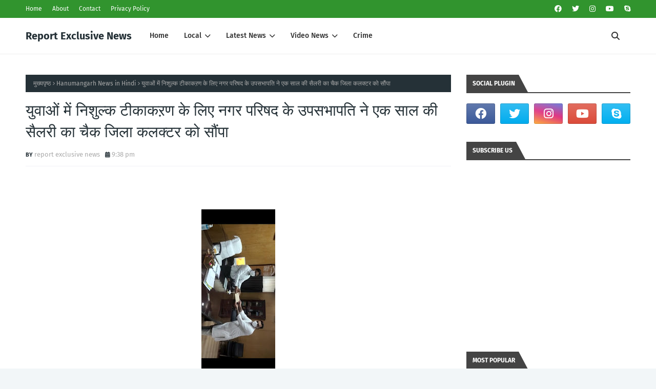

--- FILE ---
content_type: text/html; charset=UTF-8
request_url: https://www.reportexclusive.com/b/stats?style=WHITE_TRANSPARENT&timeRange=ALL_TIME&token=APq4FmBnCX4KFTRLhPfM4ePn_Ucm0B3e_6GMPjIAg0nQnfF7ndZ8WsNc_iPHPMko__GGpNIoZv70dAjgFfBqpsTMw5OjqmUoOA
body_size: 45
content:
{"total":6703900,"sparklineOptions":{"backgroundColor":{"fillOpacity":0.1,"fill":"#ffffff"},"series":[{"areaOpacity":0.3,"color":"#fff"}]},"sparklineData":[[0,11],[1,32],[2,19],[3,16],[4,56],[5,29],[6,19],[7,45],[8,43],[9,43],[10,34],[11,22],[12,20],[13,41],[14,26],[15,32],[16,72],[17,58],[18,57],[19,84],[20,65],[21,44],[22,90],[23,39],[24,37],[25,45],[26,41],[27,52],[28,99],[29,12]],"nextTickMs":600000}

--- FILE ---
content_type: text/javascript; charset=UTF-8
request_url: https://www.reportexclusive.com/feeds/posts/default/-/Hanumangarh%20News%20in%20Hindi?alt=json-in-script&max-results=3&callback=jQuery1124012954989061546307_1769749760906&_=1769749760907
body_size: 6873
content:
// API callback
jQuery1124012954989061546307_1769749760906({"version":"1.0","encoding":"UTF-8","feed":{"xmlns":"http://www.w3.org/2005/Atom","xmlns$openSearch":"http://a9.com/-/spec/opensearchrss/1.0/","xmlns$blogger":"http://schemas.google.com/blogger/2008","xmlns$georss":"http://www.georss.org/georss","xmlns$gd":"http://schemas.google.com/g/2005","xmlns$thr":"http://purl.org/syndication/thread/1.0","id":{"$t":"tag:blogger.com,1999:blog-7179428619050209637"},"updated":{"$t":"2026-01-29T21:35:26.598+05:30"},"category":[{"term":"Rajasthan"},{"term":"Rajasthan News"},{"term":"report exclusive"},{"term":"sriganganagar"},{"term":"Hanumangarh"},{"term":"Latest"},{"term":"Hanumangarh News in Hindi"},{"term":"Hindi News"},{"term":"rajsthan news"},{"term":"india"},{"term":"report exclusive srignaganagar"},{"term":"crime"},{"term":"crime news in hindi"},{"term":"Politics"},{"term":"Bikaner"},{"term":"Rajasthan Goverment"},{"term":"Rajasthan Government"},{"term":"news"},{"term":"TRENDING NOW"},{"term":"Jaipur"},{"term":"Raisinghnagar"},{"term":"BUSINESS"},{"term":"Anupgarh"},{"term":"report exclusive.sriganganagar"},{"term":"churu"},{"term":"Election News"},{"term":"Rajasthan Police"},{"term":"International"},{"term":"anupagharh"},{"term":"World"},{"term":"Education"},{"term":"Rajasthan New"},{"term":"Health"},{"term":"SPORTS"},{"term":"GAMES"},{"term":"Sports News In Hindi"},{"term":"Entertainment"},{"term":"FASHION"},{"term":"Devotion"},{"term":"beauty"},{"term":"Film Parmotion"},{"term":"up"},{"term":"partapgarh"},{"term":"report exclusive bikaner"},{"term":"central government"},{"term":"sameja kothi"},{"term":"जॉब"},{"term":"Article"},{"term":"जम्मू-कश्मीर"},{"term":"job"},{"term":"Bihar"},{"term":"report exclusive.bikaner"},{"term":"railway news"},{"term":"आतंकी हमला"},{"term":"BJP"},{"term":"jamukasmir"},{"term":"up government"},{"term":"अजब गजब"},{"term":"अजब गज़ब"},{"term":"report exclusive news"},{"term":"DESIGN"},{"term":"Fitness"},{"term":"MOVIES"},{"term":"MOVIES POST"},{"term":"MUSIC"},{"term":"report exclusive gangangar"},{"term":"Petrol-diesel price"},{"term":"Chhatisgarh"},{"term":"Maharashtra"},{"term":"jodhpur"},{"term":"rajsthan"},{"term":"sree srignaganagar"},{"term":"west bangal"},{"term":"report sriganganagar"},{"term":"sikar"},{"term":"jhunjhanu"},{"term":"Hariyana"},{"term":"punjab"},{"term":"Gujrat"},{"term":"police"},{"term":"samejakothi"},{"term":"राजस्थान"},{"term":"Horoscope"},{"term":"श्रीगंगानगर"},{"term":"Jharkhand"},{"term":"madhypapdesh"},{"term":"new dilli"},{"term":"Pakistan"},{"term":"barmer"},{"term":"Report exclusive sriganganagar"},{"term":"नेता जी परिचय"},{"term":"video"},{"term":"Himachal"},{"term":"Smart Village"},{"term":"train"},{"term":"Comedy"},{"term":"udaipur"},{"term":"राजनीति"},{"term":"राजस्थान समाचार"},{"term":"Maha Shivratri"},{"term":"ajmer"},{"term":"kota"},{"term":"report bikaner"},{"term":"समाजिक"},{"term":"GST"},{"term":"Hanumangrh"},{"term":"Technical"},{"term":"anupgad"},{"term":"srigangangar"},{"term":"Anupgrh"},{"term":"Launch"},{"term":"Nohar"},{"term":"Utrakhand"},{"term":"सेहत"},{"term":"Bhadra"},{"term":"IPL 10"},{"term":"Karoli"},{"term":"Rawatsar"},{"term":"bhihar"},{"term":"dil ki bat"},{"term":"helth news"},{"term":"poem"},{"term":"राजस्थान सरकार"},{"term":"हनुमानगढ"},{"term":"Bus"},{"term":"Depot Holder"},{"term":"Karnatak"},{"term":"Murder"},{"term":"Nagaur"},{"term":"Pilibanga"},{"term":"Sadulshahar"},{"term":"Sangria"},{"term":"Surtgarh"},{"term":"Tibbi"},{"term":"bhartpur"},{"term":"humsafar"},{"term":"jaislmer"},{"term":"social"},{"term":"सामाजिक"},{"term":"Alwar"},{"term":"Flipkart"},{"term":"ISIS"},{"term":"Jaitsar"},{"term":"Maruti Suzuki"},{"term":"Relationship"},{"term":"Srikaranpur"},{"term":"TRAVEL"},{"term":"Talent Program"},{"term":"Tamilnadu"},{"term":"new delhi"},{"term":"sriganganagar Anupgarh"},{"term":"किसान हित"},{"term":"जॉब\\"},{"term":"जॉब्स"},{"term":"पीलीबंगा"},{"term":"राजीकीय"},{"term":"हिन्दी समाचार"},{"term":"Aarmi-bharti"},{"term":"Aavedan-patro-ke-mang-patr"},{"term":"Anupgarh-se-hogi-matdan-dalo-ki-ravangi"},{"term":"Bajat-ghishana"},{"term":"Bhilwara"},{"term":"Bundi"},{"term":"Chittorgarh"},{"term":"Gharsana"},{"term":"Goa"},{"term":"Jhalawar"},{"term":"Lumpy Virus"},{"term":"MP"},{"term":"Manipur"},{"term":"Odisha"},{"term":"Raisinghnagar-ki-fojuvala-gram-chirnjivi ghosiyt"},{"term":"Rastriy-lok-adalat"},{"term":"RatanGarh"},{"term":"Sardarshahar"},{"term":"Sawai madhupur"},{"term":"Sirohi"},{"term":"Uattrakhand"},{"term":"VijayNagar"},{"term":"]"},{"term":"bajju"},{"term":"bumbai"},{"term":"chunav"},{"term":"dilli"},{"term":"gam"},{"term":"ganganagar"},{"term":"jaypur"},{"term":"meghalay"},{"term":"mumbai"},{"term":"newdelhi"},{"term":"nokha"},{"term":"padmpur"},{"term":"pali"},{"term":"pm"},{"term":"pmo"},{"term":"raisinghnagar.sameja kothi"},{"term":"rajsthan news.repotexclusi"},{"term":"ravala"},{"term":"reply"},{"term":"report"},{"term":"report exclusive sri"},{"term":"report exclusives"},{"term":"reports exe clusiv"},{"term":"rss"},{"term":"salasar"},{"term":"sgnr news"},{"term":"shrivijaynagar"},{"term":"sriganganagar Anupgrh"},{"term":"sriganganagar bikaner"},{"term":"sriganganagar l"},{"term":"sriganganagar raisinghnagar"},{"term":"sriganganagarhanu"},{"term":"telicome bsnl"},{"term":"udaypur"},{"term":"wether"},{"term":"ऐथोनोल फैक्ट्री"},{"term":"खेल"},{"term":"गोवा"},{"term":"टिबी"},{"term":"नोरंगदेसर"},{"term":"प्रशासन"},{"term":"फार्मर अवार्ड"},{"term":"ममता हुई शर्मसार"},{"term":"राजनीत"},{"term":"रायसिंह नगर"},{"term":"व्यपार"},{"term":"समस्या"},{"term":"हनुमानगढ़"}],"title":{"type":"text","$t":"Report Exclusive News"},"subtitle":{"type":"html","$t":"Report Exclusive : Hindi news (हिंदी समाचार) website, watch live tv coverages, Latest Khabar, Breaking news in Hindi of India, World, Sports, business, film and Entertainment. रिपोर्ट एक्सक्लूसिव पर पढ़ें ताजा समाचार देश और दुनिया से, जाने व्यापार, बॉलीवुड, खेल और राजनीति के ख़बरें. Report Exclusive News"},"link":[{"rel":"http://schemas.google.com/g/2005#feed","type":"application/atom+xml","href":"https:\/\/www.reportexclusive.com\/feeds\/posts\/default"},{"rel":"self","type":"application/atom+xml","href":"https:\/\/www.blogger.com\/feeds\/7179428619050209637\/posts\/default\/-\/Hanumangarh+News+in+Hindi?alt=json-in-script\u0026max-results=3"},{"rel":"alternate","type":"text/html","href":"https:\/\/www.reportexclusive.com\/search\/label\/Hanumangarh%20News%20in%20Hindi"},{"rel":"hub","href":"http://pubsubhubbub.appspot.com/"},{"rel":"next","type":"application/atom+xml","href":"https:\/\/www.blogger.com\/feeds\/7179428619050209637\/posts\/default\/-\/Hanumangarh+News+in+Hindi\/-\/Hanumangarh+News+in+Hindi?alt=json-in-script\u0026start-index=4\u0026max-results=3"}],"author":[{"name":{"$t":"Report Exclusive"},"uri":{"$t":"http:\/\/www.blogger.com\/profile\/16591163213154956621"},"email":{"$t":"noreply@blogger.com"},"gd$image":{"rel":"http://schemas.google.com/g/2005#thumbnail","width":"16","height":"16","src":"https:\/\/img1.blogblog.com\/img\/b16-rounded.gif"}}],"generator":{"version":"7.00","uri":"http://www.blogger.com","$t":"Blogger"},"openSearch$totalResults":{"$t":"1431"},"openSearch$startIndex":{"$t":"1"},"openSearch$itemsPerPage":{"$t":"3"},"entry":[{"id":{"$t":"tag:blogger.com,1999:blog-7179428619050209637.post-8396416717215971381"},"published":{"$t":"2025-01-15T21:23:00.000+05:30"},"updated":{"$t":"2025-01-15T21:23:06.954+05:30"},"category":[{"scheme":"http://www.blogger.com/atom/ns#","term":"Hanumangarh News in Hindi"},{"scheme":"http://www.blogger.com/atom/ns#","term":"rajsthan news"},{"scheme":"http://www.blogger.com/atom/ns#","term":"report exclusive"}],"title":{"type":"text","$t":"Hanumangarh:- जिला स्तरीय जन सुनवाई एवं समाधान शिविर गुरुवार को"},"content":{"type":"html","$t":"\u003Cp\u003Eहनुमानगढ़,। जिला कलक्टर श्री काना राम की अध्यक्षता में गुरुवार, 16 जनवरी को सवेरे 11 बजे कलक्ट्रेट परिसर स्थित सभागार में जिला स्तरीय जन सुनवाई एवं समाधान शिविर आयोजित किया जाएगा। इस दौरान जिले का कोई भी व्यक्ति अपनी समस्या लेकर जन सुनवाई में उपस्थित हो सकता है।\u0026nbsp;\u0026nbsp;\u003C\/p\u003E"},"link":[{"rel":"replies","type":"application/atom+xml","href":"https:\/\/www.reportexclusive.com\/feeds\/8396416717215971381\/comments\/default","title":"टिप्पणियाँ भेजें"},{"rel":"replies","type":"text/html","href":"https:\/\/www.reportexclusive.com\/2025\/01\/District-jansunvai.html#comment-form","title":"0 टिप्पणियाँ"},{"rel":"edit","type":"application/atom+xml","href":"https:\/\/www.blogger.com\/feeds\/7179428619050209637\/posts\/default\/8396416717215971381"},{"rel":"self","type":"application/atom+xml","href":"https:\/\/www.blogger.com\/feeds\/7179428619050209637\/posts\/default\/8396416717215971381"},{"rel":"alternate","type":"text/html","href":"https:\/\/www.reportexclusive.com\/2025\/01\/District-jansunvai.html","title":"Hanumangarh:- जिला स्तरीय जन सुनवाई एवं समाधान शिविर गुरुवार को"}],"author":[{"name":{"$t":"report exclusive news"},"uri":{"$t":"http:\/\/www.blogger.com\/profile\/13203072607024269405"},"email":{"$t":"noreply@blogger.com"},"gd$image":{"rel":"http://schemas.google.com/g/2005#thumbnail","width":"16","height":"16","src":"https:\/\/img1.blogblog.com\/img\/b16-rounded.gif"}}],"thr$total":{"$t":"0"}},{"id":{"$t":"tag:blogger.com,1999:blog-7179428619050209637.post-8314561387601156464"},"published":{"$t":"2025-01-15T21:18:00.000+05:30"},"updated":{"$t":"2025-01-15T21:18:13.650+05:30"},"category":[{"scheme":"http://www.blogger.com/atom/ns#","term":"Hanumangarh News in Hindi"},{"scheme":"http://www.blogger.com/atom/ns#","term":"rajsthan news"},{"scheme":"http://www.blogger.com/atom/ns#","term":"report exclusive"}],"title":{"type":"text","$t":"Hanumangarh :- 100 ग्राम पंचायतों में तैयार होंगे खेल मैदान, जिला कलेक्टर ने प्राथमिकता से निर्माण के दिए निर्देश"},"content":{"type":"html","$t":"\u003Cp\u003E\u0026nbsp;ग्रामीण विकास एवं पंचायती राज विभाग योजनाओं की समीक्षा बैठक\u003C\/p\u003E\u003Cp\u003E\u0026nbsp;100 ग्राम पंचायतों में तैयार होंगे खेल मैदान, जिला कलेक्टर ने प्राथमिकता से निर्माण के दिए निर्देश\u003C\/p\u003E\u003Cp\u003E\u0026nbsp;ग्राम पंचायतों में पौधशाला निर्माण के कार्य को प्रगति देने के निर्देश\u003C\/p\u003E\u003Cp\u003E- स्वच्छ भारत मिशन अंतर्गत 180 ग्राम पंचायतों में कचरा संग्रहण कार्य शुरू\u003C\/p\u003E\u003Cp\u003Eहनुमानगढ़। ग्रामीण विकास एवं पंचायती राज विभाग की विभिन्न योजनाओं की समीक्षा के लिए बुधवार को कलेक्ट्रेट में बैठक का आयोजन किया गया। इस बैठक में मनरेगा, सांसद स्थानीय क्षेत्र विकास योजना, विधायक स्थानीय क्षेत्र विकास योजना, स्वच्छ भारत मिशन, स्वामित्व योजना सहित अन्य योजनाओं पर चर्चा की गई। बैठक में जिला कलेक्टर श्री काना राम ने स्वामित्व योजना अंतर्गत प्रॉपर्टी पार्सल वितरण की धीमी गति पर चिंता जताई और अधिकारियों को कड़ी चेतावनी दी। उन्होंने कहा कि इस कार्य को समयबद्ध रूप से पूरा किया जाए और ब्लॉक और जिला स्तरीय कार्यक्रमों में जनप्रतिनिधियों सहित बड़ी संख्या में आमजन को भी आमंत्रित किया जाए।\u003C\/p\u003E\u003Cp\u003Eइसके अलावा, मनरेगा के तहत व्यक्तिगत लाभ और खेल मैदानों के निर्माण कार्य को प्राथमिकता देने की बात कही गई। जिला कलेक्टर ने जिले में 100 ग्राम पंचायतों में खेल मैदानों के निर्माण की प्रतिबद्धता जताई और निर्देश दिए कि सभी खेल मैदानों के कार्य 31 मार्च तक पूर्ण कर लिए जाएं। सभी ग्राम पंचायतों में पौधशाला निर्माण के लिए वन विभाग से मनरेगा के 100 दिनों तक के लिए लगाए गए स्थाई श्रमिकों को प्रशिक्षण दिया जाए। कार्य आदेश जारी करने वाली 200 ग्राम पंचायतों में 31 जनवरी तक कार्य शुरू करवाए जाए। गौरतलब है कि जिले में 200 ग्राम पंचायत में 1387 लाख रुपए से अधिक की लागत से पौधशालाओं के कार्य स्वीकृत किए गए है। साथ ही, मुख्यमंत्री जल स्वावलंबन योजना 2.0 के कार्यों को भी शीघ्र पूर्ण करने का आदेश दिया गया।\u003C\/p\u003E\u003Cp\u003Eप्रधानमंत्री ग्रामीण आवास योजना के तहत पात्र परिवारों को दूसरी किश्त वितरित करने की प्रक्रिया अगले सप्ताह तक पूर्ण करने के निर्देश दिए गए। जिले में 2024-25 अंतर्गत हनुमानगढ़ में सर्वाधिक 100, टिब्बी में 65 सहित 284 मेटों को लापरवाही के कारण ब्लैक लिस्ट किया गया। सांसद स्थानीय क्षेत्र विकास योजना के तहत 122 प्रगति कार्यों की रिपोर्ट भेजने के आदेश भी दिए गए। जिले में नवनिर्मित 32 आंगनबाड़ी केंद्रों के निर्माण कार्यों की प्रगति की समीक्षा करते हुए अधिकारियों को शीघ्र निरीक्षण और सूचना भेजने के निर्देश दिए गए।\u003C\/p\u003E\u003Cp\u003E180 ग्राम पंचायतों में कचरा संग्रहण कार्य शुरू\u003C\/p\u003E\u003Cp\u003Eशहरों की तर्ज पर गांवों में भी डोर टू डोर कचरा संग्रहण के लिए जिले की 221 ग्राम पंचायतों में कार्य स्वीकृत किए गए हैं। इसके लिए आरआरसी का निर्माण भी किया जा रहा है। जिला कलेक्टर ने समीक्षा करते हुए कहा कि इसका उद्देश्य सिर्फ कचरा संग्रहण नहीं है, बल्कि आमजन के व्यवहार में परिवर्तन लाना है। गांव में इसको लेकर कार्यशालाएं आयोजित की जाए तथा वार्डों में वार्ड पंच की जिम्मेदारी तय की जाए। बैठक में जिला कलेक्टर ने जिले की 180 ग्राम पंचायतों में कचरा संग्रहण की शुरुआत की जानकारी दी। बैठक में जिला परिषद के मुख्य कार्यकारी अधिकारी श्री ओपी बिश्नोई, एसीईओ श्री सुनील कुमार छाबड़ा, पंचायत समिति के खंड विकास अधिकारी व तकनीकी कर्मचारी भी उपस्थित रहे।\u003C\/p\u003E"},"link":[{"rel":"replies","type":"application/atom+xml","href":"https:\/\/www.reportexclusive.com\/feeds\/8314561387601156464\/comments\/default","title":"टिप्पणियाँ भेजें"},{"rel":"replies","type":"text/html","href":"https:\/\/www.reportexclusive.com\/2025\/01\/Khel-medan-honge-teyar.html#comment-form","title":"0 टिप्पणियाँ"},{"rel":"edit","type":"application/atom+xml","href":"https:\/\/www.blogger.com\/feeds\/7179428619050209637\/posts\/default\/8314561387601156464"},{"rel":"self","type":"application/atom+xml","href":"https:\/\/www.blogger.com\/feeds\/7179428619050209637\/posts\/default\/8314561387601156464"},{"rel":"alternate","type":"text/html","href":"https:\/\/www.reportexclusive.com\/2025\/01\/Khel-medan-honge-teyar.html","title":"Hanumangarh :- 100 ग्राम पंचायतों में तैयार होंगे खेल मैदान, जिला कलेक्टर ने प्राथमिकता से निर्माण के दिए निर्देश"}],"author":[{"name":{"$t":"report exclusive news"},"uri":{"$t":"http:\/\/www.blogger.com\/profile\/13203072607024269405"},"email":{"$t":"noreply@blogger.com"},"gd$image":{"rel":"http://schemas.google.com/g/2005#thumbnail","width":"16","height":"16","src":"https:\/\/img1.blogblog.com\/img\/b16-rounded.gif"}}],"thr$total":{"$t":"0"}},{"id":{"$t":"tag:blogger.com,1999:blog-7179428619050209637.post-5801421621930766370"},"published":{"$t":"2024-02-11T21:17:00.004+05:30"},"updated":{"$t":"2024-02-11T21:17:52.290+05:30"},"category":[{"scheme":"http://www.blogger.com/atom/ns#","term":"Hanumangarh News in Hindi"},{"scheme":"http://www.blogger.com/atom/ns#","term":"rajsthan news"},{"scheme":"http://www.blogger.com/atom/ns#","term":"report exclusive"}],"title":{"type":"text","$t":"जिला कलक्टर और मजिस्ट्रेट श्री काना राम ने लागू की निषेधाज्ञा,धारा 144 अंतर्गत यह रहेगा प्रतिबंधित "},"content":{"type":"html","$t":"\u003Cp\u003E\u0026nbsp;\u003Cspan style=\"font-family: sans-serif; font-size: 12.8px;\"\u003E20 फरवरी तक सम्पूर्ण जिले में दण्ड प्रकिया संहिता 1973 की धारा 144 लागू\u003C\/span\u003E\u003C\/p\u003E\u003Cdiv dir=\"auto\" style=\"font-family: sans-serif; font-size: 12.8px;\"\u003E\u003Cbr \/\u003E\u003C\/div\u003E\u003Cdiv dir=\"auto\" style=\"font-family: sans-serif; font-size: 12.8px;\"\u003Eजिला कलक्टर और मजिस्ट्रेट श्री काना राम ने लागू की निषेधाज्ञा\u003C\/div\u003E\u003Cdiv dir=\"auto\" style=\"font-family: sans-serif; font-size: 12.8px;\"\u003E\u003Cbr \/\u003E\u003C\/div\u003E\u003Cdiv dir=\"auto\" style=\"font-family: sans-serif; font-size: 12.8px;\"\u003Eहनुमानगढ़। जिले में आगामी दिनों में कानून-व्यवस्था की स्थिति उत्पन्न होने की संभावना है। जिले में रहने वाले निवासियों के जीवन व लोक शान्ति भंग होने का अंदेशा है। विभिन्न स्रोतों जैसे जन प्रतिनिधि, आम नागरिक, प्रशासनिक एवं पुलिस अधिकारियों से विचार विमर्श बाद जिला कलेक्टर और मजिस्ट्रेट श्री काना राम ने प्रस्तुत तथ्यों के आधार पर जिले की विशेष परिस्थितियों को ध्यान में रखते हुए जिले में कानून व्यवस्था बनाए रखने हेतु दण्ड प्रक्रिया संहिता 1973 की धारा 144 को जिले में तुरंत प्रभाव से लागू किया है।\u003C\/div\u003E\u003Cdiv dir=\"auto\" style=\"font-family: sans-serif; font-size: 12.8px;\"\u003E\u003Cbr \/\u003E\u003C\/div\u003E\u003Cdiv dir=\"auto\" style=\"font-family: sans-serif; font-size: 12.8px;\"\u003Eजिला कलेक्टर और मजिस्ट्रेट श्री काना राम ने बताया कि यह आदेश 11 फरवरी सांय 6:00 बजे से 20 फरवरी की मध्यरात्रि तक हनुमानगढ़ जिले में लागू रहेगा। इस आदेश का उल्लघंन करने पर भारतीय दण्ड संहिता की धारा 188 के तहत दण्डित कराने की कार्यवाही की जाएगी।\u003C\/div\u003E\u003Cdiv dir=\"auto\" style=\"font-family: sans-serif; font-size: 12.8px;\"\u003E\u003Cbr \/\u003E\u003C\/div\u003E\u003Cdiv dir=\"auto\" style=\"font-family: sans-serif; font-size: 12.8px;\"\u003E\u003Cb\u003Eधारा 144 अंतर्गत यह रहेगा प्रतिबंधित\u003C\/b\u003E\u003C\/div\u003E\u003Cdiv dir=\"auto\" style=\"font-family: sans-serif; font-size: 12.8px;\"\u003E\u003Cbr \/\u003E\u003C\/div\u003E\u003Cdiv dir=\"auto\" style=\"font-family: sans-serif; font-size: 12.8px;\"\u003E- किसी भी सार्वजनिक स्थान पर 20 या 20 से अधिक व्यक्ति एकत्रित नहीं होगें।\u003C\/div\u003E\u003Cdiv dir=\"auto\" style=\"font-family: sans-serif; font-size: 12.8px;\"\u003E- किसी संगठन द्वारा सार्वजनिक स्थान पर सभा, जलसा, जुलुस, रोड मार्च, इत्यादि आयोजन सम्बन्धित उपखण्ड मजिस्ट्रेट से नियमानुसार अनुमति प्राप्त किये बिना नहीं किया जायेगा।\u003C\/div\u003E\u003Cdiv dir=\"auto\" style=\"font-family: sans-serif; font-size: 12.8px;\"\u003E- किसी भी व्यक्ति द्वारा किसी भी स्थान पर लाउड स्पीकर का प्रयोग, धरना प्रदर्शन नारेबाजी बैठक, पड़ाव घेराव या अन्य किसी प्रकार से मानव समूह को एकत्र नहीं किया जाएगा ।\u003C\/div\u003E\u003Cdiv dir=\"auto\" style=\"font-family: sans-serif; font-size: 12.8px;\"\u003E- कोई व्यक्ति या उनका समूह या प्रतिनिधि किसी भी प्रकार के आयोजन एवं अन्य समारोह के लिए तीव्र ध्वनि विस्तारक यंत्र (डीजे) का उपयोग बिना अनुमति के नही करेगा। यदि कोई इनका उपयोग करना चाहे तो सम्बधित उपखण्ड मजिस्ट्रेट की पूर्व अनुमति प्राप्त करेगा। रात्रि 10.00 बजे पश्चात् से प्रातः 6.00 बजे के मध्य के लिए स्वीकृति नहीं दी जाएगी।\u003C\/div\u003E\u003Cdiv dir=\"auto\" style=\"font-family: sans-serif; font-size: 12.8px;\"\u003E- कोई भी व्यक्ति सार्वजनिक स्थान पर किन्ही भी प्रतीक चिन्ह युक्त झंडिया, सार्वजनिक सम्पति यथा राजकीय भवनों, राजकीय उपक्रम, बोर्ड, निगम के भवन, विश्रान्तिगृह, सार्वजनिक पार्क, चौराहे जहां पर निर्मित सर्किल, विद्युत\/ टेलीफोन के खम्बे (पोल), अन्य व्यक्ति की सम्पति पर बिना सक्षम स्वीकृति \/ सहमति के नही लगायेगा।\u003C\/div\u003E\u003Cdiv dir=\"auto\" style=\"font-family: sans-serif; font-size: 12.8px;\"\u003E- कोई भी व्यक्ति इस प्रकार के उत्तेजनात्मक व भड़काऊ भाषण नहीं देगा जिससे आमजन व लोक शान्ति प्रभावित हो या किसी भी माध्यम से ऐसा प्रचार प्रसार नहीं करेगा जिससे अन्य धर्म, सम्प्रदाय, समुदाय के प्रति द्वेष की भावना का प्रादुर्भाव हो।\u003C\/div\u003E\u003Cdiv dir=\"auto\" style=\"font-family: sans-serif; font-size: 12.8px;\"\u003E- कोई भी व्यक्ति जो किसी भी संगठन का मुखिया\/संस्थाओं के पदाधिकारी, जिनके द्वारा लोक शान्ति भंग करने एवं हनुमानगढ़ क्षेत्र में रहने वाले निवासियों के जीवन को खतरा या कोई अप्रिय घटना घटित करने की आशंका हो, ऐसे व्यक्तियों का राज्य के बाहर से जिले में प्रवेश प्रतिबन्धित रहेगा।\u003C\/div\u003E\u003Cdiv dir=\"auto\" style=\"font-family: sans-serif; font-size: 12.8px;\"\u003E- किसी भी प्रकार से मार्ग को अवरूद्ध करने पर पाबन्दी होगी\u003C\/div\u003E\u003Cdiv dir=\"auto\" style=\"font-family: sans-serif; font-size: 12.8px;\"\u003E- किसी भी प्रकार का आग्नेय शस्त्र जैसे रिवाल्वर, पिस्टल, गन, तलवार, फरसा, घातक एवं धारदार हथियार, लाठियां आदि अपने घर से बाहर ले जाने एवं लेकर चलना पूर्णतया प्रतिबन्ध रहेगा। सिख परम्परा वाले व्यक्तियों को धार्मिक परम्परा के अनुसार निर्धारित कृपाण रखने की छूट होगी। यह आदेश पुलिस, राजकीय अधिकारी एवं कर्मचारियों एवं सुरक्षा बलों व कानून व्यवस्था से संबधित अधिकारियों पर लागू नहीं होगा ।\u003C\/div\u003E\u003Cdiv dir=\"auto\" style=\"font-family: sans-serif; font-size: 12.8px;\"\u003E\u003Cbr \/\u003E\u003C\/div\u003E\u003Cdiv dir=\"auto\" style=\"font-family: sans-serif; font-size: 12.8px;\"\u003E\u003Cb\u003Eयह केन्द्र और संस्थान रहेंगे अनुमत\u003C\/b\u003E\u003C\/div\u003E\u003Cdiv dir=\"auto\" style=\"font-family: sans-serif; font-size: 12.8px;\"\u003E\u003Cbr \/\u003E\u003C\/div\u003E\u003Cdiv dir=\"auto\" style=\"font-family: sans-serif; font-size: 12.8px;\"\u003E(i) परीक्षा से सम्बन्धित परीक्षार्थी एवं उनके साथ आये हुए परिजन (परीक्षार्थी का रोल नं. एवं स्वयं की आईडी), परीक्षार्थियों एवं उनके अभिभावक समूह में एकत्रित नहीं होंगें ।\u003C\/div\u003E\u003Cdiv dir=\"auto\" style=\"font-family: sans-serif; font-size: 12.8px;\"\u003E(ii) धार्मिक\/सांस्कृतिक कार्यक्रम\/विवाह\/शव-यात्रा व रस्म पगड़ी, सामाजिक रीति-रिवाज कार्यक्रम के कारण एकत्रित लोग \/ दुकान\/मार्किट \/ सब्जी मंडी \/ शॉपिंग कॉप्लैक्स\/सिनेमा, पीवीआर \/ आम जन-जीवन को निर्बाधित कार्यक्रम।\u0026nbsp;\u003C\/div\u003E\u003Cdiv dir=\"auto\" style=\"font-family: sans-serif; font-size: 12.8px;\"\u003E(iii) उक्त के अतिरिक्त यदि अन्य किसी प्रकार की अनुमति सक्षम प्राधिकारी से ली गई हो तो वह भी अनुमत होगा ।\u003C\/div\u003E"},"link":[{"rel":"replies","type":"application/atom+xml","href":"https:\/\/www.reportexclusive.com\/feeds\/5801421621930766370\/comments\/default","title":"टिप्पणियाँ भेजें"},{"rel":"replies","type":"text/html","href":"https:\/\/www.reportexclusive.com\/2024\/02\/Dhara-144.html#comment-form","title":"0 टिप्पणियाँ"},{"rel":"edit","type":"application/atom+xml","href":"https:\/\/www.blogger.com\/feeds\/7179428619050209637\/posts\/default\/5801421621930766370"},{"rel":"self","type":"application/atom+xml","href":"https:\/\/www.blogger.com\/feeds\/7179428619050209637\/posts\/default\/5801421621930766370"},{"rel":"alternate","type":"text/html","href":"https:\/\/www.reportexclusive.com\/2024\/02\/Dhara-144.html","title":"जिला कलक्टर और मजिस्ट्रेट श्री काना राम ने लागू की निषेधाज्ञा,धारा 144 अंतर्गत यह रहेगा प्रतिबंधित "}],"author":[{"name":{"$t":"report exclusive news"},"uri":{"$t":"http:\/\/www.blogger.com\/profile\/13203072607024269405"},"email":{"$t":"noreply@blogger.com"},"gd$image":{"rel":"http://schemas.google.com/g/2005#thumbnail","width":"16","height":"16","src":"https:\/\/img1.blogblog.com\/img\/b16-rounded.gif"}}],"thr$total":{"$t":"0"}}]}});

--- FILE ---
content_type: text/javascript; charset=UTF-8
request_url: https://www.reportexclusive.com/feeds/posts/default?max-results=5&start-index=1&alt=json-in-script&callback=jQuery1124012954989061546307_1769749760902&_=1769749760903
body_size: 10328
content:
// API callback
jQuery1124012954989061546307_1769749760902({"version":"1.0","encoding":"UTF-8","feed":{"xmlns":"http://www.w3.org/2005/Atom","xmlns$openSearch":"http://a9.com/-/spec/opensearchrss/1.0/","xmlns$blogger":"http://schemas.google.com/blogger/2008","xmlns$georss":"http://www.georss.org/georss","xmlns$gd":"http://schemas.google.com/g/2005","xmlns$thr":"http://purl.org/syndication/thread/1.0","id":{"$t":"tag:blogger.com,1999:blog-7179428619050209637"},"updated":{"$t":"2026-01-29T21:35:26.598+05:30"},"category":[{"term":"Rajasthan"},{"term":"Rajasthan News"},{"term":"report exclusive"},{"term":"sriganganagar"},{"term":"Hanumangarh"},{"term":"Latest"},{"term":"Hanumangarh News in Hindi"},{"term":"Hindi News"},{"term":"rajsthan news"},{"term":"india"},{"term":"report exclusive srignaganagar"},{"term":"crime"},{"term":"crime news in hindi"},{"term":"Politics"},{"term":"Bikaner"},{"term":"Rajasthan Goverment"},{"term":"Rajasthan Government"},{"term":"news"},{"term":"TRENDING NOW"},{"term":"Jaipur"},{"term":"Raisinghnagar"},{"term":"BUSINESS"},{"term":"Anupgarh"},{"term":"report exclusive.sriganganagar"},{"term":"churu"},{"term":"Election News"},{"term":"Rajasthan Police"},{"term":"International"},{"term":"anupagharh"},{"term":"World"},{"term":"Education"},{"term":"Rajasthan New"},{"term":"Health"},{"term":"SPORTS"},{"term":"GAMES"},{"term":"Sports News In Hindi"},{"term":"Entertainment"},{"term":"FASHION"},{"term":"Devotion"},{"term":"beauty"},{"term":"Film Parmotion"},{"term":"up"},{"term":"partapgarh"},{"term":"report exclusive bikaner"},{"term":"central government"},{"term":"sameja kothi"},{"term":"जॉब"},{"term":"Article"},{"term":"जम्मू-कश्मीर"},{"term":"job"},{"term":"Bihar"},{"term":"report exclusive.bikaner"},{"term":"railway news"},{"term":"आतंकी हमला"},{"term":"BJP"},{"term":"jamukasmir"},{"term":"up government"},{"term":"अजब गजब"},{"term":"अजब गज़ब"},{"term":"report exclusive news"},{"term":"DESIGN"},{"term":"Fitness"},{"term":"MOVIES"},{"term":"MOVIES POST"},{"term":"MUSIC"},{"term":"report exclusive gangangar"},{"term":"Petrol-diesel price"},{"term":"Chhatisgarh"},{"term":"Maharashtra"},{"term":"jodhpur"},{"term":"rajsthan"},{"term":"sree srignaganagar"},{"term":"west bangal"},{"term":"report sriganganagar"},{"term":"sikar"},{"term":"jhunjhanu"},{"term":"Hariyana"},{"term":"punjab"},{"term":"Gujrat"},{"term":"police"},{"term":"samejakothi"},{"term":"राजस्थान"},{"term":"Horoscope"},{"term":"श्रीगंगानगर"},{"term":"Jharkhand"},{"term":"madhypapdesh"},{"term":"new dilli"},{"term":"Pakistan"},{"term":"barmer"},{"term":"Report exclusive sriganganagar"},{"term":"नेता जी परिचय"},{"term":"video"},{"term":"Himachal"},{"term":"Smart Village"},{"term":"train"},{"term":"Comedy"},{"term":"udaipur"},{"term":"राजनीति"},{"term":"राजस्थान समाचार"},{"term":"Maha Shivratri"},{"term":"ajmer"},{"term":"kota"},{"term":"report bikaner"},{"term":"समाजिक"},{"term":"GST"},{"term":"Hanumangrh"},{"term":"Technical"},{"term":"anupgad"},{"term":"srigangangar"},{"term":"Anupgrh"},{"term":"Launch"},{"term":"Nohar"},{"term":"Utrakhand"},{"term":"सेहत"},{"term":"Bhadra"},{"term":"IPL 10"},{"term":"Karoli"},{"term":"Rawatsar"},{"term":"bhihar"},{"term":"dil ki bat"},{"term":"helth news"},{"term":"poem"},{"term":"राजस्थान सरकार"},{"term":"हनुमानगढ"},{"term":"Bus"},{"term":"Depot Holder"},{"term":"Karnatak"},{"term":"Murder"},{"term":"Nagaur"},{"term":"Pilibanga"},{"term":"Sadulshahar"},{"term":"Sangria"},{"term":"Surtgarh"},{"term":"Tibbi"},{"term":"bhartpur"},{"term":"humsafar"},{"term":"jaislmer"},{"term":"social"},{"term":"सामाजिक"},{"term":"Alwar"},{"term":"Flipkart"},{"term":"ISIS"},{"term":"Jaitsar"},{"term":"Maruti Suzuki"},{"term":"Relationship"},{"term":"Srikaranpur"},{"term":"TRAVEL"},{"term":"Talent Program"},{"term":"Tamilnadu"},{"term":"new delhi"},{"term":"sriganganagar Anupgarh"},{"term":"किसान हित"},{"term":"जॉब\\"},{"term":"जॉब्स"},{"term":"पीलीबंगा"},{"term":"राजीकीय"},{"term":"हिन्दी समाचार"},{"term":"Aarmi-bharti"},{"term":"Aavedan-patro-ke-mang-patr"},{"term":"Anupgarh-se-hogi-matdan-dalo-ki-ravangi"},{"term":"Bajat-ghishana"},{"term":"Bhilwara"},{"term":"Bundi"},{"term":"Chittorgarh"},{"term":"Gharsana"},{"term":"Goa"},{"term":"Jhalawar"},{"term":"Lumpy Virus"},{"term":"MP"},{"term":"Manipur"},{"term":"Odisha"},{"term":"Raisinghnagar-ki-fojuvala-gram-chirnjivi ghosiyt"},{"term":"Rastriy-lok-adalat"},{"term":"RatanGarh"},{"term":"Sardarshahar"},{"term":"Sawai madhupur"},{"term":"Sirohi"},{"term":"Uattrakhand"},{"term":"VijayNagar"},{"term":"]"},{"term":"bajju"},{"term":"bumbai"},{"term":"chunav"},{"term":"dilli"},{"term":"gam"},{"term":"ganganagar"},{"term":"jaypur"},{"term":"meghalay"},{"term":"mumbai"},{"term":"newdelhi"},{"term":"nokha"},{"term":"padmpur"},{"term":"pali"},{"term":"pm"},{"term":"pmo"},{"term":"raisinghnagar.sameja kothi"},{"term":"rajsthan news.repotexclusi"},{"term":"ravala"},{"term":"reply"},{"term":"report"},{"term":"report exclusive sri"},{"term":"report exclusives"},{"term":"reports exe clusiv"},{"term":"rss"},{"term":"salasar"},{"term":"sgnr news"},{"term":"shrivijaynagar"},{"term":"sriganganagar Anupgrh"},{"term":"sriganganagar bikaner"},{"term":"sriganganagar l"},{"term":"sriganganagar raisinghnagar"},{"term":"sriganganagarhanu"},{"term":"telicome bsnl"},{"term":"udaypur"},{"term":"wether"},{"term":"ऐथोनोल फैक्ट्री"},{"term":"खेल"},{"term":"गोवा"},{"term":"टिबी"},{"term":"नोरंगदेसर"},{"term":"प्रशासन"},{"term":"फार्मर अवार्ड"},{"term":"ममता हुई शर्मसार"},{"term":"राजनीत"},{"term":"रायसिंह नगर"},{"term":"व्यपार"},{"term":"समस्या"},{"term":"हनुमानगढ़"}],"title":{"type":"text","$t":"Report Exclusive News"},"subtitle":{"type":"html","$t":"Report Exclusive : Hindi news (हिंदी समाचार) website, watch live tv coverages, Latest Khabar, Breaking news in Hindi of India, World, Sports, business, film and Entertainment. रिपोर्ट एक्सक्लूसिव पर पढ़ें ताजा समाचार देश और दुनिया से, जाने व्यापार, बॉलीवुड, खेल और राजनीति के ख़बरें. Report Exclusive News"},"link":[{"rel":"http://schemas.google.com/g/2005#feed","type":"application/atom+xml","href":"https:\/\/www.reportexclusive.com\/feeds\/posts\/default"},{"rel":"self","type":"application/atom+xml","href":"https:\/\/www.blogger.com\/feeds\/7179428619050209637\/posts\/default?alt=json-in-script\u0026max-results=5"},{"rel":"alternate","type":"text/html","href":"https:\/\/www.reportexclusive.com\/"},{"rel":"hub","href":"http://pubsubhubbub.appspot.com/"},{"rel":"next","type":"application/atom+xml","href":"https:\/\/www.blogger.com\/feeds\/7179428619050209637\/posts\/default?alt=json-in-script\u0026start-index=6\u0026max-results=5"}],"author":[{"name":{"$t":"Report Exclusive"},"uri":{"$t":"http:\/\/www.blogger.com\/profile\/16591163213154956621"},"email":{"$t":"noreply@blogger.com"},"gd$image":{"rel":"http://schemas.google.com/g/2005#thumbnail","width":"16","height":"16","src":"https:\/\/img1.blogblog.com\/img\/b16-rounded.gif"}}],"generator":{"version":"7.00","uri":"http://www.blogger.com","$t":"Blogger"},"openSearch$totalResults":{"$t":"12277"},"openSearch$startIndex":{"$t":"1"},"openSearch$itemsPerPage":{"$t":"5"},"entry":[{"id":{"$t":"tag:blogger.com,1999:blog-7179428619050209637.post-13879759454883978"},"published":{"$t":"2026-01-29T21:32:00.008+05:30"},"updated":{"$t":"2026-01-29T21:32:51.662+05:30"},"category":[{"scheme":"http://www.blogger.com/atom/ns#","term":"rajsthan news"},{"scheme":"http://www.blogger.com/atom/ns#","term":"report exclusive"},{"scheme":"http://www.blogger.com/atom/ns#","term":"sriganganagar"}],"title":{"type":"text","$t":" अनूपगढ़-48000 रुपए रिश्वत लेते हुये रंगे हाथो गिरफ्तार"},"content":{"type":"html","$t":"\u003Cp\u003E\u0026nbsp;\u003C\/p\u003E\u003Cdiv class=\"separator\" style=\"clear: both; text-align: center;\"\u003E\u003Ca href=\"https:\/\/blogger.googleusercontent.com\/img\/b\/R29vZ2xl\/AVvXsEhJtI3XhINExs9sUkFv4eKjL6RWDSxzQbKz8CZbanLxnkMbFBWchwNuhtShaULS02b-yUssYqzjXb-6MGaRTNwcc02RU5C1OTD32ulNtYn-QiLKFfImecs2O4TpUNHBVUyXMnUoM_HtMali_o5SQZALhPYpZNzg5GNbavXKhPAE8NAwOHdpaOPAyyn1CqBZ\/s1080\/1001439526.jpg\" imageanchor=\"1\" style=\"margin-left: 1em; margin-right: 1em;\"\u003E\u003Cimg border=\"0\" data-original-height=\"590\" data-original-width=\"1080\" height=\"175\" src=\"https:\/\/blogger.googleusercontent.com\/img\/b\/R29vZ2xl\/AVvXsEhJtI3XhINExs9sUkFv4eKjL6RWDSxzQbKz8CZbanLxnkMbFBWchwNuhtShaULS02b-yUssYqzjXb-6MGaRTNwcc02RU5C1OTD32ulNtYn-QiLKFfImecs2O4TpUNHBVUyXMnUoM_HtMali_o5SQZALhPYpZNzg5GNbavXKhPAE8NAwOHdpaOPAyyn1CqBZ\/s320\/1001439526.jpg\" width=\"320\" \/\u003E\u003C\/a\u003E\u003C\/div\u003E\u003Cp\u003E\u003C\/p\u003E\u003Cp\u003Eअनूपगढ़।श्रीगंगानगर में नगरपालिका अनूपगढ के सुनील कुमार सहायक लेखाधिकारी , सुरेश कुमार स्टोरकीपर एवं भारत सोनी कम्प्यूटर ऑपरेटर (निविदा) नगरपालिका अनूपगढ 48,000 \/ रूपये रिश्वत लेते रंगे हाथो गिरफ्तार।\u003C\/p\u003E\u003Cp\u003Eजयपुर,दिनांक 29.01.26। एसीबी मुख्यालय के निर्देश पर एसीबी चौकी श्रीगंगानगर इकाई द्वारा आज कार्यवाही करते हुये नगरपालिका अनूपगढ के सुनील कुमार सहायक लेखाधिकारी, सुरेश कुमार स्टोरकीपर एवं भारत सोनी कम्प्यूटर ऑपरेटर (निविदा) नगरपालिका अनूपगढ को सह परिवादी से उसकी फर्म के पेण्डिग बिल भुगतान करने की एवज में पूर्व में किये गये भुगतान राशि करीब 4 लाख रूपये का 12 प्रतिशत कमीशन के हिसाब से 48000 \/ रूपये रिश्वत लेते हुये रंगे हाथो गिरफ्तार किया गया है।\u003C\/p\u003E\u003Cp\u003Eभ्रष्टाचार निरोधक ब्यूरो के महानिदेशक गोविन्द गुप्ता ने बताया कि एसीबी चौकी श्रीगंगानगर को परिवादी की एक शिकायत इस आशय की मिली कि उसकी फर्म के पेण्डिग भुगतान के सम्बधं में सुनील कुमार सहायक लेखाधिकारी व सुरेश कुमार स्टोरकीपर नगरपालिका अनूपगढ द्वारा उसकी फर्म को पूर्व में किये गये भुगतान प्रथम बिल राशि 4,09,000 \/ रूपये का 15 प्रतिशत कमीशन (रिश्वत) की मांग कर तथा कमीशन देने पर ही पेण्डिग बिलो का भुगतान करने हेतु कहा है, नही देने पर भुगतान नही करने की धमकी देकर परेशान किया जा रहा है।\u003C\/p\u003E\u003Cp\u003Eजिस पर भुवन भूषण यादव उप महानिरीक्षक पुलिस, भ्रनिब्यूरो रेंज बीकानेर के सुपरविजन में एसीबी श्रीगंगानगर के\u0026nbsp; पवन कुमार मीणा अति. पुलिस अधीक्षक, भ्रनिब्यूरो, श्रीगंगानगर के नेतृत्व में आज राजेन्द्र कुमार पुलिस निरीक्षक एवं ब्यूरो स्टाफ के ट्रेप कार्यवाही करते हुये तीनो आरोपियों को सह परिवादी से 48,000\/ रूपये बतौर रिश्वत रिश्वत राशि लेते हुये रंगे हाथो गिरफ्तार किया है।\u003C\/p\u003E\u003Cp\u003Eएसीबी के महानिरीक्षक पुलिस राजेश सिंह के सुपरवीजन में आरोपीगण से पूछताछ तथा कार्यवाही जारी है। एसीबी द्वारा मामले भ्रष्टाचार निवारण अधिनियम के अन्तर्गत प्रकरण दर्ज कर अग्रिम अनुसंधान किया जायेगा।\u003C\/p\u003E"},"link":[{"rel":"replies","type":"application/atom+xml","href":"https:\/\/www.reportexclusive.com\/feeds\/13879759454883978\/comments\/default","title":"टिप्पणियाँ भेजें"},{"rel":"replies","type":"text/html","href":"https:\/\/www.reportexclusive.com\/2026\/01\/Girftar .html#comment-form","title":"0 टिप्पणियाँ"},{"rel":"edit","type":"application/atom+xml","href":"https:\/\/www.blogger.com\/feeds\/7179428619050209637\/posts\/default\/13879759454883978"},{"rel":"self","type":"application/atom+xml","href":"https:\/\/www.blogger.com\/feeds\/7179428619050209637\/posts\/default\/13879759454883978"},{"rel":"alternate","type":"text/html","href":"https:\/\/www.reportexclusive.com\/2026\/01\/Girftar .html","title":" अनूपगढ़-48000 रुपए रिश्वत लेते हुये रंगे हाथो गिरफ्तार"}],"author":[{"name":{"$t":"report exclusive news"},"uri":{"$t":"http:\/\/www.blogger.com\/profile\/13203072607024269405"},"email":{"$t":"noreply@blogger.com"},"gd$image":{"rel":"http://schemas.google.com/g/2005#thumbnail","width":"16","height":"16","src":"https:\/\/img1.blogblog.com\/img\/b16-rounded.gif"}}],"media$thumbnail":{"xmlns$media":"http://search.yahoo.com/mrss/","url":"https:\/\/blogger.googleusercontent.com\/img\/b\/R29vZ2xl\/AVvXsEhJtI3XhINExs9sUkFv4eKjL6RWDSxzQbKz8CZbanLxnkMbFBWchwNuhtShaULS02b-yUssYqzjXb-6MGaRTNwcc02RU5C1OTD32ulNtYn-QiLKFfImecs2O4TpUNHBVUyXMnUoM_HtMali_o5SQZALhPYpZNzg5GNbavXKhPAE8NAwOHdpaOPAyyn1CqBZ\/s72-c\/1001439526.jpg","height":"72","width":"72"},"thr$total":{"$t":"0"}},{"id":{"$t":"tag:blogger.com,1999:blog-7179428619050209637.post-1169973470287028264"},"published":{"$t":"2026-01-25T14:17:00.005+05:30"},"updated":{"$t":"2026-01-25T14:17:45.368+05:30"},"category":[{"scheme":"http://www.blogger.com/atom/ns#","term":"jodhpur"},{"scheme":"http://www.blogger.com/atom/ns#","term":"Rajasthan"}],"title":{"type":"text","$t":"दोस्ती का अटूट बंधन: एसआई दिनेश और राधे की मार्मिक मुलाकात"},"content":{"type":"html","$t":"\u003Cp\u003E\u003Ctable cellpadding=\"0\" cellspacing=\"0\" class=\"tr-caption-container\" style=\"margin-left: auto; margin-right: auto; text-align: center;\"\u003E\u003Ctbody\u003E\u003Ctr\u003E\u003Ctd style=\"text-align: justify;\"\u003E\u003Ca href=\"https:\/\/blogger.googleusercontent.com\/img\/b\/R29vZ2xl\/AVvXsEjA35E1PHqhMzLI31DtBfjiOw8ARxGscjpmRXR_jJ_-trROgmrOEDtKuhVJCzj9oSvD_ns143x91RnS-lq1kMaSS_qA2NeibCSlHcmuCOgScf4SBiVIqqgAuAwWd3dFdde4twFk3p2IhYeV8Uq0oKIVEmT3KZnu9YDYEIfXAa6zdzbb4Qhz29RMNpdAs-am\/s1600\/IMG-20260125-WA0009.jpg\" imageanchor=\"1\" style=\"margin-left: auto; margin-right: auto;\"\u003E\u003Cimg alt=\"दोस्ती का अटूट बंधन: एसआई दिनेश और राधे की मार्मिक मुलाकात\" border=\"0\" data-original-height=\"1378\" data-original-width=\"1600\" height=\"276\" src=\"https:\/\/blogger.googleusercontent.com\/img\/b\/R29vZ2xl\/AVvXsEjA35E1PHqhMzLI31DtBfjiOw8ARxGscjpmRXR_jJ_-trROgmrOEDtKuhVJCzj9oSvD_ns143x91RnS-lq1kMaSS_qA2NeibCSlHcmuCOgScf4SBiVIqqgAuAwWd3dFdde4twFk3p2IhYeV8Uq0oKIVEmT3KZnu9YDYEIfXAa6zdzbb4Qhz29RMNpdAs-am\/w320-h276\/IMG-20260125-WA0009.jpg\" title=\"एसआई दिनेश कुमार और राधे मोची की दोस्ती\" width=\"320\" \/\u003E\u003C\/a\u003E\u003C\/td\u003E\u003C\/tr\u003E\u003Ctr\u003E\u003Ctd class=\"tr-caption\" style=\"text-align: justify;\"\u003E\u003Cb\u003Eएसआई दिनेश कुमार और राधे की दोस्ती आज भी कायम (फोटो रातानाडा जोधपुर की)\u003C\/b\u003E\u003C\/td\u003E\u003C\/tr\u003E\u003C\/tbody\u003E\u003C\/table\u003E\u003C\/p\u003E\u003Cdiv style=\"text-align: justify;\"\u003E\u003Cspan style=\"font-weight: 700;\"\u003E\u003Cbr \/\u003E\u003C\/span\u003E\u003C\/div\u003E\u003Cdiv style=\"text-align: justify;\"\u003E\u003Cbr \/\u003E\u003C\/div\u003E\u003Cp\u003E\u003C\/p\u003E\u003Cp style=\"text-align: justify;\"\u003E\u003Cb\u003Eकुलदीप शर्मा, जर्नलिस्ट ✍️\u003C\/b\u003E\u003C\/p\u003E\u003Cp style=\"text-align: justify;\"\u003Eनाम था एसआई दिनेश कुमार का। उनके पिता खेतीबाड़ी करते थे, माता गृहिणी। जीवन की सीढ़ियां चढ़ने का सफर 2013 में कांस्टेबल बनकर शुरू हुआ, लेकिन महत्वाकांक्षा ने रुकने न दिया। लगातार तैयारी जारी रखी और 2021 बैच में सब-इंस्पेक्टर बन गए। वर्तमान में जोधपुर के नागौरी गेट थाने में ड्यूटी देते हैं वे, कानून का पहरा संभालते हुए।\u003C\/p\u003E\u003Cp style=\"text-align: justify;\"\u003Eपर इस कठोर वर्दी के पीछे छिपी है एक कोमल याद—बचपन की वो चार साल की दोस्ती, जो पहली कक्षा से चौथी तक रातानाडा, जोधपुर के स्कूल में परवान चढ़ी। राधे था उनका साथी, क्लास का वो दोस्त जिससे दिनेश को खासा प्रेम था। एक ही बेंच पर बैठे, एक ही सपनों के पीछे भागे, नादानियां साझा कीं। लेकिन पढ़ाई पूरी होते ही रास्ते अलग हो गए—दिनेश ने महत्वाकांक्षाओं का पीछा किया, राधे जीवन ने थाम लिया।\u003C\/p\u003E\u003Cp style=\"text-align: justify;\"\u003Eफिर आया वो शनिवार। वर्षों बाद एसआई दिनेश कुमार स्कूल के पुराने दोस्त राधे से मिलने रातानाडा पहुंचे। राधे वहीं थे, रास्ते किनारे अपनी छोटी-सी दुकान पर। मोची का पुस्तैनी पेशा संभालते, चमड़े के टुकड़ों से जूते सीते। पिता के अचानक देहांत ने कंधों पर परिवार का पूरा बोझ लाद दिया था। पढ़ाई अधर में लटक गई, सपने टूट गए, लेकिन जिम्मेदारी ने हौसला दिया। राधे ने पिता की जगह संभाली—मां का सहारा बने, भाई-बहनों के भविष्य की नींव रखी। रोज सुबह उठकर सुई-चम्मच थामते, पसीना बहाते, घर का चूल्हा जलाते। जीवन की मार ने चेहरे पर झुर्रियां उकेरीं, लेकिन आंखों में वही बचपन की चमक बाकी थी।\u003C\/p\u003E\u003Cp style=\"text-align: justify;\"\u003Eमुलाकात का पल जैसे समय ठहर गया। वर्षों का फासला मिटते ही आंखों में आंसू छलक पड़े। गले लगे दोनों, अपनापन लौट आया। \"राधे, तूने तो कमाल कर दिया,\" बोले दिनेश, वर्दी की चमक भूलकर पुराने दिन याद करते। राधे मुस्कुराए, \"दिनेश भाई, जिम्मेदारी ने सिखाया जीना। तू तो ऊंचाइयों पर पहुंच गया।\" बातें हुईं—स्कूल की शरारतों की, अलग होने की उदासी की, जीवन की लड़ाई की। दोस्ती में कोई भेदभाव न था; न वर्दी का, न पेशे का। 21वीं सदी के इस दौर में भी, जहां रिश्ते दिखावे के हो गए हैं, ये बंधन अटूट साबित हुआ। हंसे खूब, गले मिले, यादें ताजा कीं।\u003C\/p\u003E\u003Cp style=\"text-align: justify;\"\u003Eफिर वक्त ने बुलाया। एसआई दिनेश को ड्यूटी पर लौटना था। आखिरी नजरों से विदा लिया, वादा किया फिर मिलने का। बिछड़ गए दोबारा, लेकिन दिल में वो अपनापन हमेशा जिंदा रहेगा। ये कहानी बताती है—दोस्ती रूहानी रिश्ता है, जो जिम्मेदारियों के पहाड़ तोड़ देती है। राधे की मेहनत और दिनेश का संघर्ष, दोनों ही प्रेरणा हैं।\u003C\/p\u003E\u003Cp style=\"text-align: justify;\"\u003E\u003Cbr \/\u003E\u003C\/p\u003E\u003Cp style=\"text-align: justify;\"\u003E\u003Cb\u003E(लेखक एक पत्रकार हैं)\u003C\/b\u003E\u003C\/p\u003E\u003Cdiv class=\"separator\" style=\"clear: both; text-align: justify;\"\u003E\u003Ciframe allowfullscreen=\"\" class=\"BLOG_video_class\" height=\"266\" src=\"https:\/\/www.youtube.com\/embed\/43Hlnk-yhn4\" width=\"320\" youtube-src-id=\"43Hlnk-yhn4\"\u003E\u003C\/iframe\u003E\u003C\/div\u003E\u003Cdiv style=\"text-align: justify;\"\u003E\u003Cbr \/\u003E\u003C\/div\u003E\u003Cp style=\"text-align: justify;\"\u003E\u003Cbr \/\u003E\u003C\/p\u003E"},"link":[{"rel":"replies","type":"application/atom+xml","href":"https:\/\/www.reportexclusive.com\/feeds\/1169973470287028264\/comments\/default","title":"टिप्पणियाँ भेजें"},{"rel":"replies","type":"text/html","href":"https:\/\/www.reportexclusive.com\/2026\/01\/SI-dinesh-kumar-mochi-radhe-ki-dos.html#comment-form","title":"0 टिप्पणियाँ"},{"rel":"edit","type":"application/atom+xml","href":"https:\/\/www.blogger.com\/feeds\/7179428619050209637\/posts\/default\/1169973470287028264"},{"rel":"self","type":"application/atom+xml","href":"https:\/\/www.blogger.com\/feeds\/7179428619050209637\/posts\/default\/1169973470287028264"},{"rel":"alternate","type":"text/html","href":"https:\/\/www.reportexclusive.com\/2026\/01\/SI-dinesh-kumar-mochi-radhe-ki-dos.html","title":"दोस्ती का अटूट बंधन: एसआई दिनेश और राधे की मार्मिक मुलाकात"}],"author":[{"name":{"$t":"Report Exclusive"},"uri":{"$t":"http:\/\/www.blogger.com\/profile\/16591163213154956621"},"email":{"$t":"noreply@blogger.com"},"gd$image":{"rel":"http://schemas.google.com/g/2005#thumbnail","width":"16","height":"16","src":"https:\/\/img1.blogblog.com\/img\/b16-rounded.gif"}}],"media$thumbnail":{"xmlns$media":"http://search.yahoo.com/mrss/","url":"https:\/\/blogger.googleusercontent.com\/img\/b\/R29vZ2xl\/AVvXsEjA35E1PHqhMzLI31DtBfjiOw8ARxGscjpmRXR_jJ_-trROgmrOEDtKuhVJCzj9oSvD_ns143x91RnS-lq1kMaSS_qA2NeibCSlHcmuCOgScf4SBiVIqqgAuAwWd3dFdde4twFk3p2IhYeV8Uq0oKIVEmT3KZnu9YDYEIfXAa6zdzbb4Qhz29RMNpdAs-am\/s72-w320-h276-c\/IMG-20260125-WA0009.jpg","height":"72","width":"72"},"thr$total":{"$t":"0"}},{"id":{"$t":"tag:blogger.com,1999:blog-7179428619050209637.post-5880085877918873154"},"published":{"$t":"2026-01-23T12:52:00.000+05:30"},"updated":{"$t":"2026-01-23T12:52:03.398+05:30"},"category":[{"scheme":"http://www.blogger.com/atom/ns#","term":"rajsthan news"},{"scheme":"http://www.blogger.com/atom/ns#","term":"report exclusive"},{"scheme":"http://www.blogger.com/atom/ns#","term":"sriganganagar"}],"title":{"type":"text","$t":"2 एलपीएम बच्चों को केंद्रीय विद्यालय रायसिंहनगर का भ्रमण करवाया"},"content":{"type":"html","$t":"\u003Cp\u003E\u0026nbsp;\u003C\/p\u003E\u003Cdiv class=\"separator\" style=\"clear: both; text-align: center;\"\u003E\u003Ca href=\"https:\/\/blogger.googleusercontent.com\/img\/b\/R29vZ2xl\/AVvXsEg1_1qd8whTY_X5ST3yP1kHNHD2jVY6jgWscEmLG7EybyJV89jfWPi7-yw62xfJDiMPpzu-pjXoYDz9nsoubGOpPNVzd6XVsH1z_CqCXO9Ar9hy86Q0V31fxDAiSIuz4W22hJr4hXL4Dbm-6i7MU78DBS_PYCkNOb4gKk5nQhoe4dRckiDqZDeKtJbzw8LD\/s4160\/1001411741.jpg\" imageanchor=\"1\" style=\"margin-left: 1em; margin-right: 1em;\"\u003E\u003Cimg border=\"0\" data-original-height=\"2339\" data-original-width=\"4160\" height=\"180\" src=\"https:\/\/blogger.googleusercontent.com\/img\/b\/R29vZ2xl\/AVvXsEg1_1qd8whTY_X5ST3yP1kHNHD2jVY6jgWscEmLG7EybyJV89jfWPi7-yw62xfJDiMPpzu-pjXoYDz9nsoubGOpPNVzd6XVsH1z_CqCXO9Ar9hy86Q0V31fxDAiSIuz4W22hJr4hXL4Dbm-6i7MU78DBS_PYCkNOb4gKk5nQhoe4dRckiDqZDeKtJbzw8LD\/s320\/1001411741.jpg\" width=\"320\" \/\u003E\u003C\/a\u003E\u003C\/div\u003Eसमेजा कोठी। पीएम श्री राजकीय उच्च प्राथमिक विद्यालय दो एल पी एम के बच्चों को रायसिंह नगर स्थित पीएम श्री केंद्रीय विद्यालय का विद्यालयों के साथ सहभागिता संबंधित भ्रमण कार्यक्रम के तहत भ्रमण\u0026nbsp; करवाया गया! इस दौरान बच्चों ने पीएम श्री\u0026nbsp; केंद्रीय विद्यालय के कक्षा कक्ष,म्यूजिक कक्ष व कला कक्षा का भी अवलोकन किया और अन्य जानकारियां प्राप्त की! पीएम श्री केंद्रीय विद्यालय के शारीरिक शिक्षक द्वारा दो एलपीएम के बच्चों को योग व आत्मरक्षा संबंधित जानकारियां दी गई।\u0026nbsp; पीएम श्री केंद्रीय विद्यालय के प्रधानाचार्य ने दो एल पी एम के छात्र-छात्राओं को मोटिवेशनल विचारों से प्रोत्साहित किया वह उनके उज्ज्वल भविष्य की कामना की! भ्रमण के दौरान पीएम श्री केंद्रीय विद्यालय के समस्त स्टाफ द्वारा दो एलपीएम के समस्त बच्चों को जलपान\u0026nbsp; करवाया गया! भ्रमण के इस कार्यक्रम के दौरान पीएम श्री राजकीय उच्च प्राथमिक विद्यालय दो एल पी एम के प्रधानाध्यापक करतार सिंह वर्मा,सुनील कुमार,जोगेंद्र सिंह व सुरेश कुमार बिजारणियाँ आदि बच्चों के साथ मौजूद रहे\u003Cp\u003E\u003C\/p\u003E"},"link":[{"rel":"replies","type":"application/atom+xml","href":"https:\/\/www.reportexclusive.com\/feeds\/5880085877918873154\/comments\/default","title":"टिप्पणियाँ भेजें"},{"rel":"replies","type":"text/html","href":"https:\/\/www.reportexclusive.com\/2026\/01\/Varmanh-karvaya.html#comment-form","title":"0 टिप्पणियाँ"},{"rel":"edit","type":"application/atom+xml","href":"https:\/\/www.blogger.com\/feeds\/7179428619050209637\/posts\/default\/5880085877918873154"},{"rel":"self","type":"application/atom+xml","href":"https:\/\/www.blogger.com\/feeds\/7179428619050209637\/posts\/default\/5880085877918873154"},{"rel":"alternate","type":"text/html","href":"https:\/\/www.reportexclusive.com\/2026\/01\/Varmanh-karvaya.html","title":"2 एलपीएम बच्चों को केंद्रीय विद्यालय रायसिंहनगर का भ्रमण करवाया"}],"author":[{"name":{"$t":"report exclusive news"},"uri":{"$t":"http:\/\/www.blogger.com\/profile\/13203072607024269405"},"email":{"$t":"noreply@blogger.com"},"gd$image":{"rel":"http://schemas.google.com/g/2005#thumbnail","width":"16","height":"16","src":"https:\/\/img1.blogblog.com\/img\/b16-rounded.gif"}}],"media$thumbnail":{"xmlns$media":"http://search.yahoo.com/mrss/","url":"https:\/\/blogger.googleusercontent.com\/img\/b\/R29vZ2xl\/AVvXsEg1_1qd8whTY_X5ST3yP1kHNHD2jVY6jgWscEmLG7EybyJV89jfWPi7-yw62xfJDiMPpzu-pjXoYDz9nsoubGOpPNVzd6XVsH1z_CqCXO9Ar9hy86Q0V31fxDAiSIuz4W22hJr4hXL4Dbm-6i7MU78DBS_PYCkNOb4gKk5nQhoe4dRckiDqZDeKtJbzw8LD\/s72-c\/1001411741.jpg","height":"72","width":"72"},"thr$total":{"$t":"0"}},{"id":{"$t":"tag:blogger.com,1999:blog-7179428619050209637.post-2854761699407613579"},"published":{"$t":"2026-01-22T21:18:00.003+05:30"},"updated":{"$t":"2026-01-22T21:18:34.554+05:30"},"category":[{"scheme":"http://www.blogger.com/atom/ns#","term":"Bikaner"},{"scheme":"http://www.blogger.com/atom/ns#","term":"Rajasthan"}],"title":{"type":"text","$t":"सविता: डर से चमक तक का सफर, एक महिला अधिकारी की अमिट छाप"},"content":{"type":"html","$t":"\u003Ctable cellpadding=\"0\" cellspacing=\"0\" class=\"tr-caption-container\" style=\"margin-left: auto; margin-right: auto; text-align: center;\"\u003E\u003Ctbody\u003E\u003Ctr\u003E\u003Ctd style=\"text-align: center;\"\u003E\u003Ca href=\"https:\/\/blogger.googleusercontent.com\/img\/b\/R29vZ2xl\/AVvXsEgCmFE5lGYsRynuEOsoTYYZFJzhAqRzweeitwOuYkZU-d_kp01BrYeNCQL2YZxTekouZEOyuYAXsF7jFxQKjQn3l64dzi5YVqVCvn9nnl84W7Zj_HiotslE__kjdcoFmhkStvqkCSqhWpqX4pjT8uM5i9ifQM_K1lE4sxfXxVe4au-nwx2-iRB6fAS3oZVS\/s1256\/IMG-20260122-WA0020.jpg\" imageanchor=\"1\" style=\"margin-left: auto; margin-right: auto;\"\u003E\u003Cimg alt=\"सविता: डर से चमक तक का सफर, एक महिला अधिकारी की अमिट छाप\" border=\"0\" data-original-height=\"1256\" data-original-width=\"1084\" height=\"320\" src=\"https:\/\/blogger.googleusercontent.com\/img\/b\/R29vZ2xl\/AVvXsEgCmFE5lGYsRynuEOsoTYYZFJzhAqRzweeitwOuYkZU-d_kp01BrYeNCQL2YZxTekouZEOyuYAXsF7jFxQKjQn3l64dzi5YVqVCvn9nnl84W7Zj_HiotslE__kjdcoFmhkStvqkCSqhWpqX4pjT8uM5i9ifQM_K1lE4sxfXxVe4au-nwx2-iRB6fAS3oZVS\/w276-h320\/IMG-20260122-WA0020.jpg\" title=\"बीकानेर कोतवाली थानाधिकारी सविता डाल\" width=\"276\" \/\u003E\u003C\/a\u003E\u003C\/td\u003E\u003C\/tr\u003E\u003Ctr\u003E\u003Ctd class=\"tr-caption\" style=\"text-align: center;\"\u003E\u003Cb\u003Eबीकानेर जिला शहर कोतवाली थानाधिकारी सविता डाल (फाइल फोटो)\u003C\/b\u003E\u003C\/td\u003E\u003C\/tr\u003E\u003C\/tbody\u003E\u003C\/table\u003E\u003Cdiv style=\"text-align: justify;\"\u003E\u003Cbr \/\u003E\u003C\/div\u003E\u003Cp style=\"text-align: justify;\"\u003E\u003Cbr \/\u003E\u003C\/p\u003E\u003Cp style=\"text-align: justify;\"\u003E\u003Cb\u003Eकुलदीप शर्मा, जर्नलिस्ट ✍️\u003C\/b\u003E\u003C\/p\u003E\u003Cp style=\"text-align: justify;\"\u003Eसीआई सविता डाल – नाम ही काफी है जज्बे को जगाने के लिए। बीकानेर कोतवाल की ड्यूटी संभालते हुए ऊपर से एक मां का दायित्व। साढ़े चार साल की नन्ही बच्ची की ममता भरी जिम्मेदारी। फिर भी, सारी-सारी रात ड्यूटी पर मुस्तैद, गश्त के लिए हमेशा तैयार।\u0026nbsp;\u003C\/p\u003E\u003Cp style=\"text-align: justify;\"\u003Eजब जिम्मेदारियां आती हैं, तो सविता जैसी योद्धा नींद को भी भूल जाती हैं!\u003C\/p\u003E\u003Cp style=\"text-align: justify;\"\u003Eहनुमानगढ़ में पहली बार महिला थाना प्रभारी बनीं। चेहरे पर थोड़ा-सा डर और भय झलकता था – नई जिम्मेदारी का पहला कदम, नई चुनौतियां। लेकिन वो डर बस शुरुआती छाया था। आज जब काफी समय बाद उनसे बीकानेर के कोतवाली थाने में मुलाकात हुई। बीकानेर कोतवाल के रूप में चेहरे पर वो चमक है, जो जिम्मेदारी की आग से तपकर निकली है।\u0026nbsp;\u003C\/p\u003E\u003Cp style=\"text-align: justify;\"\u003Eडर को पीछे छोड़, सविता ने साबित कर दिया – महिला अधिकारी का मतलब सिर्फ ड्यूटी नहीं, डटकर सामना करना है!\u003C\/p\u003E\u003Cp style=\"text-align: justify;\"\u003Eमैं थाने में करीब एक घंटा रहा। इस दौरान सीआई सविता डाल मुझे छोड़कर चार बार गईं – हर बार लौटकर बोलीं, \"सॉरी कुलदीप जी, आपको समय नहीं दे पा रही।\" लेकिन वो सॉरी में छिपी थी उनकी भागदौड़ की मिसाल। ड्यूटी के प्रति वो समर्पण, वो तत्परता – जैसे थाना ही उनका परिवार हो। बच्ची की मां से लेकर अपराधियों की धर दबोचने वाली अफसर तक, सविता ने सब संभाला।\u003C\/p\u003E\u003Cp style=\"text-align: justify;\"\u003E\u0026nbsp;सॉरी कहना आसान है, लेकिन ड्यूटी को प्राथमिकता देना – यही बनाता है सविता को लोहा मानने वाली शेरनी!\u003C\/p\u003E\u003Cp style=\"text-align: justify;\"\u003Eअंत में यही कहूंगा – वो हनुमानगढ़ वाली सविता अब नहीं रहीं। तीन तारों की चमक के बाद मजबूत, निडर अफसर बन चुकी हैं। राजस्थान पुलिस की ड्यूटी गाथा में सविता डाल का नाम अब मजबूत अक्षरों में लिखा जाएगा।\u0026nbsp;\u003C\/p\u003E\u003Cp style=\"text-align: justify;\"\u003Eसविता ने साबित किया – तारे जितने बढ़ें, जज्बा उतना ही चमके!\u003C\/p\u003E\u003Cp style=\"text-align: justify;\"\u003E\u003Cbr \/\u003E\u003C\/p\u003E\u003Cp style=\"text-align: justify;\"\u003Eईश्वर आपको खूब तरक्की देवे\u003C\/p\u003E\u003Cdiv class=\"separator\" style=\"clear: both; text-align: justify;\"\u003E\u003Ciframe allowfullscreen=\"\" class=\"BLOG_video_class\" height=\"266\" src=\"https:\/\/www.youtube.com\/embed\/OjYmu8YLm6Y\" width=\"320\" youtube-src-id=\"OjYmu8YLm6Y\"\u003E\u003C\/iframe\u003E\u003C\/div\u003E\u003Cdiv style=\"text-align: justify;\"\u003E\u003Cbr \/\u003E\u003C\/div\u003E\u003Cp style=\"text-align: justify;\"\u003E\u003Cbr \/\u003E\u003C\/p\u003E"},"link":[{"rel":"replies","type":"application/atom+xml","href":"https:\/\/www.reportexclusive.com\/feeds\/2854761699407613579\/comments\/default","title":"टिप्पणियाँ भेजें"},{"rel":"replies","type":"text/html","href":"https:\/\/www.reportexclusive.com\/2026\/01\/Bikaner-kotwal-sho-savita-dal.html#comment-form","title":"0 टिप्पणियाँ"},{"rel":"edit","type":"application/atom+xml","href":"https:\/\/www.blogger.com\/feeds\/7179428619050209637\/posts\/default\/2854761699407613579"},{"rel":"self","type":"application/atom+xml","href":"https:\/\/www.blogger.com\/feeds\/7179428619050209637\/posts\/default\/2854761699407613579"},{"rel":"alternate","type":"text/html","href":"https:\/\/www.reportexclusive.com\/2026\/01\/Bikaner-kotwal-sho-savita-dal.html","title":"सविता: डर से चमक तक का सफर, एक महिला अधिकारी की अमिट छाप"}],"author":[{"name":{"$t":"Report Exclusive"},"uri":{"$t":"http:\/\/www.blogger.com\/profile\/16591163213154956621"},"email":{"$t":"noreply@blogger.com"},"gd$image":{"rel":"http://schemas.google.com/g/2005#thumbnail","width":"16","height":"16","src":"https:\/\/img1.blogblog.com\/img\/b16-rounded.gif"}}],"media$thumbnail":{"xmlns$media":"http://search.yahoo.com/mrss/","url":"https:\/\/blogger.googleusercontent.com\/img\/b\/R29vZ2xl\/AVvXsEgCmFE5lGYsRynuEOsoTYYZFJzhAqRzweeitwOuYkZU-d_kp01BrYeNCQL2YZxTekouZEOyuYAXsF7jFxQKjQn3l64dzi5YVqVCvn9nnl84W7Zj_HiotslE__kjdcoFmhkStvqkCSqhWpqX4pjT8uM5i9ifQM_K1lE4sxfXxVe4au-nwx2-iRB6fAS3oZVS\/s72-w276-h320-c\/IMG-20260122-WA0020.jpg","height":"72","width":"72"},"thr$total":{"$t":"0"}},{"id":{"$t":"tag:blogger.com,1999:blog-7179428619050209637.post-457023804414943350"},"published":{"$t":"2026-01-22T20:35:00.003+05:30"},"updated":{"$t":"2026-01-22T20:37:45.851+05:30"},"category":[{"scheme":"http://www.blogger.com/atom/ns#","term":"Bikaner"},{"scheme":"http://www.blogger.com/atom/ns#","term":"Rajasthan"}],"title":{"type":"text","$t":"बीकानेर थाने की जनसुनवाई और CI कविता पुनिया "},"content":{"type":"html","$t":"\u003Ctable cellpadding=\"0\" cellspacing=\"0\" class=\"tr-caption-container\" style=\"margin-left: auto; margin-right: auto; text-align: center;\"\u003E\u003Ctbody\u003E\u003Ctr\u003E\u003Ctd style=\"text-align: justify;\"\u003E\u003Ca href=\"https:\/\/blogger.googleusercontent.com\/img\/b\/R29vZ2xl\/AVvXsEgZ7IK2yCVW2BJuonMXFG2PG4mdvO6fU7p_1c0dY88dVOBl4rxa62tmosxBSHprweShslz_YA6pXMJ1YPbsVhnOCZXOUXSCN6O-SUgkle2esBud2zKiOf1BOeVuToVZkeo7gLkw2znUb2oLAEk8V3Aiz6NXeaS9jceM1zogiylL5cHZG8ZicbCqaqUjzVjv\/s638\/images%20(60).jpeg\" imageanchor=\"1\" style=\"margin-left: auto; margin-right: auto;\"\u003E\u003Cimg alt=\"बीकानेर थाने की जन सुनवाई और CI कविता पुनिया\" border=\"0\" data-original-height=\"638\" data-original-width=\"481\" height=\"320\" src=\"https:\/\/blogger.googleusercontent.com\/img\/b\/R29vZ2xl\/AVvXsEgZ7IK2yCVW2BJuonMXFG2PG4mdvO6fU7p_1c0dY88dVOBl4rxa62tmosxBSHprweShslz_YA6pXMJ1YPbsVhnOCZXOUXSCN6O-SUgkle2esBud2zKiOf1BOeVuToVZkeo7gLkw2znUb2oLAEk8V3Aiz6NXeaS9jceM1zogiylL5cHZG8ZicbCqaqUjzVjv\/w241-h320\/images%20(60).jpeg\" title=\"नया शहर बीकानेर थानाधिकारी कविता पुनिया\" width=\"241\" \/\u003E\u003C\/a\u003E\u003C\/td\u003E\u003C\/tr\u003E\u003Ctr\u003E\u003Ctd class=\"tr-caption\" style=\"text-align: justify;\"\u003E\u003Cb\u003Eबीकानेर जिले के नया शहर थाने की थानाधिकारी कविता पुनिया (फाइल फोटो)\u003C\/b\u003E\u003C\/td\u003E\u003C\/tr\u003E\u003C\/tbody\u003E\u003C\/table\u003E\u003Cdiv style=\"text-align: justify;\"\u003E\u003Cbr \/\u003E\u003C\/div\u003E\u003Cp style=\"text-align: justify;\"\u003E\u003Cbr \/\u003E\u003C\/p\u003E\u003Cp style=\"text-align: justify;\"\u003E\u003Cb\u003Eकुलदीप शर्मा, जर्नलिस्ट✍️🫡\u003C\/b\u003E\u003C\/p\u003E\u003Cp style=\"text-align: justify;\"\u003Eकल अचानक बीकानेर जाना पड़ा। सोचा, कहाँ अचानक घूमें, तो पहुँच गया नया शहर थाने में। गया तो था परिवादी बनकर, लेकिन असल में इसलिए क्योंकि वहाँ सीआई कविता पुनिया हैं, जो मुझसे पहले से ही परिचित हैं। मन में ख्याल आया कि मुलाकात भी हो जाएगी।\u003C\/p\u003E\u003Cp style=\"text-align: justify;\"\u003Eलेकिन पहुँचते ही सारा प्लान धरा रह गया। कविता पुनिया एकदम गेट के सामने बनी गुमटी में बैठीं, परिवादियों को एक-एक करके गौर से सुन रही थीं। वहाँ जाकर बैठा, तो देखा कि वे हर शिकायत को ध्यान से समझ रही थीं। परिवादी संतुष्ट होकर लौट रहे थे। अचानक उन्होंने मुझे पहचान लिया और बोले, \"कुलदीप, कैसे आना हुआ?\" अब उन्हें कौन बताए कि हम तो मुलाकात करने ही आए थे, लेकिन सोचा कुछ खबर लायक बना लेंगे। सब प्लान फेल!\u003C\/p\u003E\u003Cp style=\"text-align: justify;\"\u003Eबीकानेर की धरती पर उतरा एक सपना,\u003C\/p\u003E\u003Cp style=\"text-align: justify;\"\u003Eनया शहर थाने की गुमटी में बसा,\u003C\/p\u003E\u003Cp style=\"text-align: justify;\"\u003Eकविता पुनिया की नजरों में न्याय का दीया,\u003C\/p\u003E\u003Cp style=\"text-align: justify;\"\u003Eपरिवादियों के दर्द को छू लेती हर बारिया।\u003C\/p\u003E\u003Cp style=\"text-align: justify;\"\u003Eहम वहीं बैठे रहे। सीआई कविता पुनिया ने अपनी जन सुनवाई शुरू कर दी। हनुमानगढ़, भिरानी थाना, नोहर और महिला थाना में रह चुकीं हैं। उनकी खासियत यही है कि वे दबंग अधिकारी के रूप में जानी जाती हैं। हमेशा अपनी पुलिस टीम के लिए ढाल बनकर खड़ी रहती हैं। निडर, निष्पक्ष और साहसी—यही उनकी पहचान।\u003C\/p\u003E\u003Cp style=\"text-align: justify;\"\u003Eफिर उनके रीडर कौशल्या चौधरी से मुलाकात हुई। वो भी शानदार महिला हैं। महिलाओं और परिवादियों को सुनने में, मुकदमे की एबीसीडी लिखने में इनका गजब का जज्बा है। कविता पुनिया ने एक बार फिर साबित कर दिया कि वे जहाँ रहेंगी, अपनी शैली को बरकरार रखेंगी। न्याय की इस मिसाल ने दिल जीत लिया।\u003C\/p\u003E\u003Cp style=\"text-align: justify;\"\u003Eदबंग हौसले की मिसाल हैं कविता पुनिया,\u003C\/p\u003E\u003Cp style=\"text-align: justify;\"\u003Eरीडर कौशल्या संग चले न्याय का कारवाँ,\u003C\/p\u003E\u003Cp style=\"text-align: justify;\"\u003Eपरिवादियों के चेहरे पर मुस्कान बिखेरी,\u003C\/p\u003E\u003Cp style=\"text-align: justify;\"\u003Eबीकानेर की शान, पुलिस की रानी बनी।\u003C\/p\u003E\u003Cp style=\"text-align: justify;\"\u003Eकविता पुनिया जैसी अधिकारी समाज के लिए प्रेरणा हैं। उनकी यह जन सुनवाई देखकर लगा कि सच्चा न्याय गुमटी से ही शुरू होता है।\u003C\/p\u003E\u003Cp style=\"text-align: justify;\"\u003E\u003Cbr \/\u003E\u003C\/p\u003E\u003Cp style=\"text-align: justify;\"\u003Eश्वर आपको खूब तरक्की देवे\u003C\/p\u003E\u003Cdiv class=\"separator\" style=\"clear: both; text-align: justify;\"\u003E\u003Ciframe allowfullscreen=\"\" class=\"BLOG_video_class\" height=\"266\" src=\"https:\/\/www.youtube.com\/embed\/OjYmu8YLm6Y\" width=\"320\" youtube-src-id=\"OjYmu8YLm6Y\"\u003E\u003C\/iframe\u003E\u003C\/div\u003E\u003Cdiv style=\"text-align: justify;\"\u003E\u003Cbr \/\u003E\u003C\/div\u003E\u003Cp style=\"text-align: justify;\"\u003E\u003Cbr \/\u003E\u003C\/p\u003E\u003Cp style=\"text-align: justify;\"\u003E\u003Cbr \/\u003E\u003C\/p\u003E"},"link":[{"rel":"replies","type":"application/atom+xml","href":"https:\/\/www.reportexclusive.com\/feeds\/457023804414943350\/comments\/default","title":"टिप्पणियाँ भेजें"},{"rel":"replies","type":"text/html","href":"https:\/\/www.reportexclusive.com\/2026\/01\/Naya-shahar-thanadhikari-kavita-poonia.html#comment-form","title":"0 टिप्पणियाँ"},{"rel":"edit","type":"application/atom+xml","href":"https:\/\/www.blogger.com\/feeds\/7179428619050209637\/posts\/default\/457023804414943350"},{"rel":"self","type":"application/atom+xml","href":"https:\/\/www.blogger.com\/feeds\/7179428619050209637\/posts\/default\/457023804414943350"},{"rel":"alternate","type":"text/html","href":"https:\/\/www.reportexclusive.com\/2026\/01\/Naya-shahar-thanadhikari-kavita-poonia.html","title":"बीकानेर थाने की जनसुनवाई और CI कविता पुनिया "}],"author":[{"name":{"$t":"Report Exclusive"},"uri":{"$t":"http:\/\/www.blogger.com\/profile\/16591163213154956621"},"email":{"$t":"noreply@blogger.com"},"gd$image":{"rel":"http://schemas.google.com/g/2005#thumbnail","width":"16","height":"16","src":"https:\/\/img1.blogblog.com\/img\/b16-rounded.gif"}}],"media$thumbnail":{"xmlns$media":"http://search.yahoo.com/mrss/","url":"https:\/\/blogger.googleusercontent.com\/img\/b\/R29vZ2xl\/AVvXsEgZ7IK2yCVW2BJuonMXFG2PG4mdvO6fU7p_1c0dY88dVOBl4rxa62tmosxBSHprweShslz_YA6pXMJ1YPbsVhnOCZXOUXSCN6O-SUgkle2esBud2zKiOf1BOeVuToVZkeo7gLkw2znUb2oLAEk8V3Aiz6NXeaS9jceM1zogiylL5cHZG8ZicbCqaqUjzVjv\/s72-w241-h320-c\/images%20(60).jpeg","height":"72","width":"72"},"thr$total":{"$t":"0"}}]}});

--- FILE ---
content_type: text/javascript; charset=UTF-8
request_url: https://www.reportexclusive.com/feeds/posts/default?max-results=3&start-index=3&alt=json-in-script&callback=jQuery1124012954989061546307_1769749760904&_=1769749760905
body_size: 7184
content:
// API callback
jQuery1124012954989061546307_1769749760904({"version":"1.0","encoding":"UTF-8","feed":{"xmlns":"http://www.w3.org/2005/Atom","xmlns$openSearch":"http://a9.com/-/spec/opensearchrss/1.0/","xmlns$blogger":"http://schemas.google.com/blogger/2008","xmlns$georss":"http://www.georss.org/georss","xmlns$gd":"http://schemas.google.com/g/2005","xmlns$thr":"http://purl.org/syndication/thread/1.0","id":{"$t":"tag:blogger.com,1999:blog-7179428619050209637"},"updated":{"$t":"2026-01-29T21:35:26.598+05:30"},"category":[{"term":"Rajasthan"},{"term":"Rajasthan News"},{"term":"report exclusive"},{"term":"sriganganagar"},{"term":"Hanumangarh"},{"term":"Latest"},{"term":"Hanumangarh News in Hindi"},{"term":"Hindi News"},{"term":"rajsthan news"},{"term":"india"},{"term":"report exclusive srignaganagar"},{"term":"crime"},{"term":"crime news in hindi"},{"term":"Politics"},{"term":"Bikaner"},{"term":"Rajasthan Goverment"},{"term":"Rajasthan Government"},{"term":"news"},{"term":"TRENDING NOW"},{"term":"Jaipur"},{"term":"Raisinghnagar"},{"term":"BUSINESS"},{"term":"Anupgarh"},{"term":"report exclusive.sriganganagar"},{"term":"churu"},{"term":"Election News"},{"term":"Rajasthan Police"},{"term":"International"},{"term":"anupagharh"},{"term":"World"},{"term":"Education"},{"term":"Rajasthan New"},{"term":"Health"},{"term":"SPORTS"},{"term":"GAMES"},{"term":"Sports News In Hindi"},{"term":"Entertainment"},{"term":"FASHION"},{"term":"Devotion"},{"term":"beauty"},{"term":"Film Parmotion"},{"term":"up"},{"term":"partapgarh"},{"term":"report exclusive bikaner"},{"term":"central government"},{"term":"sameja kothi"},{"term":"जॉब"},{"term":"Article"},{"term":"जम्मू-कश्मीर"},{"term":"job"},{"term":"Bihar"},{"term":"report exclusive.bikaner"},{"term":"railway news"},{"term":"आतंकी हमला"},{"term":"BJP"},{"term":"jamukasmir"},{"term":"up government"},{"term":"अजब गजब"},{"term":"अजब गज़ब"},{"term":"report exclusive news"},{"term":"DESIGN"},{"term":"Fitness"},{"term":"MOVIES"},{"term":"MOVIES POST"},{"term":"MUSIC"},{"term":"report exclusive gangangar"},{"term":"Petrol-diesel price"},{"term":"Chhatisgarh"},{"term":"Maharashtra"},{"term":"jodhpur"},{"term":"rajsthan"},{"term":"sree srignaganagar"},{"term":"west bangal"},{"term":"report sriganganagar"},{"term":"sikar"},{"term":"jhunjhanu"},{"term":"Hariyana"},{"term":"punjab"},{"term":"Gujrat"},{"term":"police"},{"term":"samejakothi"},{"term":"राजस्थान"},{"term":"Horoscope"},{"term":"श्रीगंगानगर"},{"term":"Jharkhand"},{"term":"madhypapdesh"},{"term":"new dilli"},{"term":"Pakistan"},{"term":"barmer"},{"term":"Report exclusive sriganganagar"},{"term":"नेता जी परिचय"},{"term":"video"},{"term":"Himachal"},{"term":"Smart Village"},{"term":"train"},{"term":"Comedy"},{"term":"udaipur"},{"term":"राजनीति"},{"term":"राजस्थान समाचार"},{"term":"Maha Shivratri"},{"term":"ajmer"},{"term":"kota"},{"term":"report bikaner"},{"term":"समाजिक"},{"term":"GST"},{"term":"Hanumangrh"},{"term":"Technical"},{"term":"anupgad"},{"term":"srigangangar"},{"term":"Anupgrh"},{"term":"Launch"},{"term":"Nohar"},{"term":"Utrakhand"},{"term":"सेहत"},{"term":"Bhadra"},{"term":"IPL 10"},{"term":"Karoli"},{"term":"Rawatsar"},{"term":"bhihar"},{"term":"dil ki bat"},{"term":"helth news"},{"term":"poem"},{"term":"राजस्थान सरकार"},{"term":"हनुमानगढ"},{"term":"Bus"},{"term":"Depot Holder"},{"term":"Karnatak"},{"term":"Murder"},{"term":"Nagaur"},{"term":"Pilibanga"},{"term":"Sadulshahar"},{"term":"Sangria"},{"term":"Surtgarh"},{"term":"Tibbi"},{"term":"bhartpur"},{"term":"humsafar"},{"term":"jaislmer"},{"term":"social"},{"term":"सामाजिक"},{"term":"Alwar"},{"term":"Flipkart"},{"term":"ISIS"},{"term":"Jaitsar"},{"term":"Maruti Suzuki"},{"term":"Relationship"},{"term":"Srikaranpur"},{"term":"TRAVEL"},{"term":"Talent Program"},{"term":"Tamilnadu"},{"term":"new delhi"},{"term":"sriganganagar Anupgarh"},{"term":"किसान हित"},{"term":"जॉब\\"},{"term":"जॉब्स"},{"term":"पीलीबंगा"},{"term":"राजीकीय"},{"term":"हिन्दी समाचार"},{"term":"Aarmi-bharti"},{"term":"Aavedan-patro-ke-mang-patr"},{"term":"Anupgarh-se-hogi-matdan-dalo-ki-ravangi"},{"term":"Bajat-ghishana"},{"term":"Bhilwara"},{"term":"Bundi"},{"term":"Chittorgarh"},{"term":"Gharsana"},{"term":"Goa"},{"term":"Jhalawar"},{"term":"Lumpy Virus"},{"term":"MP"},{"term":"Manipur"},{"term":"Odisha"},{"term":"Raisinghnagar-ki-fojuvala-gram-chirnjivi ghosiyt"},{"term":"Rastriy-lok-adalat"},{"term":"RatanGarh"},{"term":"Sardarshahar"},{"term":"Sawai madhupur"},{"term":"Sirohi"},{"term":"Uattrakhand"},{"term":"VijayNagar"},{"term":"]"},{"term":"bajju"},{"term":"bumbai"},{"term":"chunav"},{"term":"dilli"},{"term":"gam"},{"term":"ganganagar"},{"term":"jaypur"},{"term":"meghalay"},{"term":"mumbai"},{"term":"newdelhi"},{"term":"nokha"},{"term":"padmpur"},{"term":"pali"},{"term":"pm"},{"term":"pmo"},{"term":"raisinghnagar.sameja kothi"},{"term":"rajsthan news.repotexclusi"},{"term":"ravala"},{"term":"reply"},{"term":"report"},{"term":"report exclusive sri"},{"term":"report exclusives"},{"term":"reports exe clusiv"},{"term":"rss"},{"term":"salasar"},{"term":"sgnr news"},{"term":"shrivijaynagar"},{"term":"sriganganagar Anupgrh"},{"term":"sriganganagar bikaner"},{"term":"sriganganagar l"},{"term":"sriganganagar raisinghnagar"},{"term":"sriganganagarhanu"},{"term":"telicome bsnl"},{"term":"udaypur"},{"term":"wether"},{"term":"ऐथोनोल फैक्ट्री"},{"term":"खेल"},{"term":"गोवा"},{"term":"टिबी"},{"term":"नोरंगदेसर"},{"term":"प्रशासन"},{"term":"फार्मर अवार्ड"},{"term":"ममता हुई शर्मसार"},{"term":"राजनीत"},{"term":"रायसिंह नगर"},{"term":"व्यपार"},{"term":"समस्या"},{"term":"हनुमानगढ़"}],"title":{"type":"text","$t":"Report Exclusive News"},"subtitle":{"type":"html","$t":"Report Exclusive : Hindi news (हिंदी समाचार) website, watch live tv coverages, Latest Khabar, Breaking news in Hindi of India, World, Sports, business, film and Entertainment. रिपोर्ट एक्सक्लूसिव पर पढ़ें ताजा समाचार देश और दुनिया से, जाने व्यापार, बॉलीवुड, खेल और राजनीति के ख़बरें. Report Exclusive News"},"link":[{"rel":"http://schemas.google.com/g/2005#feed","type":"application/atom+xml","href":"https:\/\/www.reportexclusive.com\/feeds\/posts\/default"},{"rel":"self","type":"application/atom+xml","href":"https:\/\/www.blogger.com\/feeds\/7179428619050209637\/posts\/default?alt=json-in-script\u0026start-index=3\u0026max-results=3"},{"rel":"alternate","type":"text/html","href":"https:\/\/www.reportexclusive.com\/"},{"rel":"hub","href":"http://pubsubhubbub.appspot.com/"},{"rel":"previous","type":"application/atom+xml","href":"https:\/\/www.blogger.com\/feeds\/7179428619050209637\/posts\/default?alt=json-in-script\u0026start-index=1\u0026max-results=3"},{"rel":"next","type":"application/atom+xml","href":"https:\/\/www.blogger.com\/feeds\/7179428619050209637\/posts\/default?alt=json-in-script\u0026start-index=6\u0026max-results=3"}],"author":[{"name":{"$t":"Report Exclusive"},"uri":{"$t":"http:\/\/www.blogger.com\/profile\/16591163213154956621"},"email":{"$t":"noreply@blogger.com"},"gd$image":{"rel":"http://schemas.google.com/g/2005#thumbnail","width":"16","height":"16","src":"https:\/\/img1.blogblog.com\/img\/b16-rounded.gif"}}],"generator":{"version":"7.00","uri":"http://www.blogger.com","$t":"Blogger"},"openSearch$totalResults":{"$t":"12277"},"openSearch$startIndex":{"$t":"3"},"openSearch$itemsPerPage":{"$t":"3"},"entry":[{"id":{"$t":"tag:blogger.com,1999:blog-7179428619050209637.post-5880085877918873154"},"published":{"$t":"2026-01-23T12:52:00.000+05:30"},"updated":{"$t":"2026-01-23T12:52:03.398+05:30"},"category":[{"scheme":"http://www.blogger.com/atom/ns#","term":"rajsthan news"},{"scheme":"http://www.blogger.com/atom/ns#","term":"report exclusive"},{"scheme":"http://www.blogger.com/atom/ns#","term":"sriganganagar"}],"title":{"type":"text","$t":"2 एलपीएम बच्चों को केंद्रीय विद्यालय रायसिंहनगर का भ्रमण करवाया"},"content":{"type":"html","$t":"\u003Cp\u003E\u0026nbsp;\u003C\/p\u003E\u003Cdiv class=\"separator\" style=\"clear: both; text-align: center;\"\u003E\u003Ca href=\"https:\/\/blogger.googleusercontent.com\/img\/b\/R29vZ2xl\/AVvXsEg1_1qd8whTY_X5ST3yP1kHNHD2jVY6jgWscEmLG7EybyJV89jfWPi7-yw62xfJDiMPpzu-pjXoYDz9nsoubGOpPNVzd6XVsH1z_CqCXO9Ar9hy86Q0V31fxDAiSIuz4W22hJr4hXL4Dbm-6i7MU78DBS_PYCkNOb4gKk5nQhoe4dRckiDqZDeKtJbzw8LD\/s4160\/1001411741.jpg\" imageanchor=\"1\" style=\"margin-left: 1em; margin-right: 1em;\"\u003E\u003Cimg border=\"0\" data-original-height=\"2339\" data-original-width=\"4160\" height=\"180\" src=\"https:\/\/blogger.googleusercontent.com\/img\/b\/R29vZ2xl\/AVvXsEg1_1qd8whTY_X5ST3yP1kHNHD2jVY6jgWscEmLG7EybyJV89jfWPi7-yw62xfJDiMPpzu-pjXoYDz9nsoubGOpPNVzd6XVsH1z_CqCXO9Ar9hy86Q0V31fxDAiSIuz4W22hJr4hXL4Dbm-6i7MU78DBS_PYCkNOb4gKk5nQhoe4dRckiDqZDeKtJbzw8LD\/s320\/1001411741.jpg\" width=\"320\" \/\u003E\u003C\/a\u003E\u003C\/div\u003Eसमेजा कोठी। पीएम श्री राजकीय उच्च प्राथमिक विद्यालय दो एल पी एम के बच्चों को रायसिंह नगर स्थित पीएम श्री केंद्रीय विद्यालय का विद्यालयों के साथ सहभागिता संबंधित भ्रमण कार्यक्रम के तहत भ्रमण\u0026nbsp; करवाया गया! इस दौरान बच्चों ने पीएम श्री\u0026nbsp; केंद्रीय विद्यालय के कक्षा कक्ष,म्यूजिक कक्ष व कला कक्षा का भी अवलोकन किया और अन्य जानकारियां प्राप्त की! पीएम श्री केंद्रीय विद्यालय के शारीरिक शिक्षक द्वारा दो एलपीएम के बच्चों को योग व आत्मरक्षा संबंधित जानकारियां दी गई।\u0026nbsp; पीएम श्री केंद्रीय विद्यालय के प्रधानाचार्य ने दो एल पी एम के छात्र-छात्राओं को मोटिवेशनल विचारों से प्रोत्साहित किया वह उनके उज्ज्वल भविष्य की कामना की! भ्रमण के दौरान पीएम श्री केंद्रीय विद्यालय के समस्त स्टाफ द्वारा दो एलपीएम के समस्त बच्चों को जलपान\u0026nbsp; करवाया गया! भ्रमण के इस कार्यक्रम के दौरान पीएम श्री राजकीय उच्च प्राथमिक विद्यालय दो एल पी एम के प्रधानाध्यापक करतार सिंह वर्मा,सुनील कुमार,जोगेंद्र सिंह व सुरेश कुमार बिजारणियाँ आदि बच्चों के साथ मौजूद रहे\u003Cp\u003E\u003C\/p\u003E"},"link":[{"rel":"replies","type":"application/atom+xml","href":"https:\/\/www.reportexclusive.com\/feeds\/5880085877918873154\/comments\/default","title":"टिप्पणियाँ भेजें"},{"rel":"replies","type":"text/html","href":"https:\/\/www.reportexclusive.com\/2026\/01\/Varmanh-karvaya.html#comment-form","title":"0 टिप्पणियाँ"},{"rel":"edit","type":"application/atom+xml","href":"https:\/\/www.blogger.com\/feeds\/7179428619050209637\/posts\/default\/5880085877918873154"},{"rel":"self","type":"application/atom+xml","href":"https:\/\/www.blogger.com\/feeds\/7179428619050209637\/posts\/default\/5880085877918873154"},{"rel":"alternate","type":"text/html","href":"https:\/\/www.reportexclusive.com\/2026\/01\/Varmanh-karvaya.html","title":"2 एलपीएम बच्चों को केंद्रीय विद्यालय रायसिंहनगर का भ्रमण करवाया"}],"author":[{"name":{"$t":"report exclusive news"},"uri":{"$t":"http:\/\/www.blogger.com\/profile\/13203072607024269405"},"email":{"$t":"noreply@blogger.com"},"gd$image":{"rel":"http://schemas.google.com/g/2005#thumbnail","width":"16","height":"16","src":"https:\/\/img1.blogblog.com\/img\/b16-rounded.gif"}}],"media$thumbnail":{"xmlns$media":"http://search.yahoo.com/mrss/","url":"https:\/\/blogger.googleusercontent.com\/img\/b\/R29vZ2xl\/AVvXsEg1_1qd8whTY_X5ST3yP1kHNHD2jVY6jgWscEmLG7EybyJV89jfWPi7-yw62xfJDiMPpzu-pjXoYDz9nsoubGOpPNVzd6XVsH1z_CqCXO9Ar9hy86Q0V31fxDAiSIuz4W22hJr4hXL4Dbm-6i7MU78DBS_PYCkNOb4gKk5nQhoe4dRckiDqZDeKtJbzw8LD\/s72-c\/1001411741.jpg","height":"72","width":"72"},"thr$total":{"$t":"0"}},{"id":{"$t":"tag:blogger.com,1999:blog-7179428619050209637.post-2854761699407613579"},"published":{"$t":"2026-01-22T21:18:00.003+05:30"},"updated":{"$t":"2026-01-22T21:18:34.554+05:30"},"category":[{"scheme":"http://www.blogger.com/atom/ns#","term":"Bikaner"},{"scheme":"http://www.blogger.com/atom/ns#","term":"Rajasthan"}],"title":{"type":"text","$t":"सविता: डर से चमक तक का सफर, एक महिला अधिकारी की अमिट छाप"},"content":{"type":"html","$t":"\u003Ctable cellpadding=\"0\" cellspacing=\"0\" class=\"tr-caption-container\" style=\"margin-left: auto; margin-right: auto; text-align: center;\"\u003E\u003Ctbody\u003E\u003Ctr\u003E\u003Ctd style=\"text-align: center;\"\u003E\u003Ca href=\"https:\/\/blogger.googleusercontent.com\/img\/b\/R29vZ2xl\/AVvXsEgCmFE5lGYsRynuEOsoTYYZFJzhAqRzweeitwOuYkZU-d_kp01BrYeNCQL2YZxTekouZEOyuYAXsF7jFxQKjQn3l64dzi5YVqVCvn9nnl84W7Zj_HiotslE__kjdcoFmhkStvqkCSqhWpqX4pjT8uM5i9ifQM_K1lE4sxfXxVe4au-nwx2-iRB6fAS3oZVS\/s1256\/IMG-20260122-WA0020.jpg\" imageanchor=\"1\" style=\"margin-left: auto; margin-right: auto;\"\u003E\u003Cimg alt=\"सविता: डर से चमक तक का सफर, एक महिला अधिकारी की अमिट छाप\" border=\"0\" data-original-height=\"1256\" data-original-width=\"1084\" height=\"320\" src=\"https:\/\/blogger.googleusercontent.com\/img\/b\/R29vZ2xl\/AVvXsEgCmFE5lGYsRynuEOsoTYYZFJzhAqRzweeitwOuYkZU-d_kp01BrYeNCQL2YZxTekouZEOyuYAXsF7jFxQKjQn3l64dzi5YVqVCvn9nnl84W7Zj_HiotslE__kjdcoFmhkStvqkCSqhWpqX4pjT8uM5i9ifQM_K1lE4sxfXxVe4au-nwx2-iRB6fAS3oZVS\/w276-h320\/IMG-20260122-WA0020.jpg\" title=\"बीकानेर कोतवाली थानाधिकारी सविता डाल\" width=\"276\" \/\u003E\u003C\/a\u003E\u003C\/td\u003E\u003C\/tr\u003E\u003Ctr\u003E\u003Ctd class=\"tr-caption\" style=\"text-align: center;\"\u003E\u003Cb\u003Eबीकानेर जिला शहर कोतवाली थानाधिकारी सविता डाल (फाइल फोटो)\u003C\/b\u003E\u003C\/td\u003E\u003C\/tr\u003E\u003C\/tbody\u003E\u003C\/table\u003E\u003Cdiv style=\"text-align: justify;\"\u003E\u003Cbr \/\u003E\u003C\/div\u003E\u003Cp style=\"text-align: justify;\"\u003E\u003Cbr \/\u003E\u003C\/p\u003E\u003Cp style=\"text-align: justify;\"\u003E\u003Cb\u003Eकुलदीप शर्मा, जर्नलिस्ट ✍️\u003C\/b\u003E\u003C\/p\u003E\u003Cp style=\"text-align: justify;\"\u003Eसीआई सविता डाल – नाम ही काफी है जज्बे को जगाने के लिए। बीकानेर कोतवाल की ड्यूटी संभालते हुए ऊपर से एक मां का दायित्व। साढ़े चार साल की नन्ही बच्ची की ममता भरी जिम्मेदारी। फिर भी, सारी-सारी रात ड्यूटी पर मुस्तैद, गश्त के लिए हमेशा तैयार।\u0026nbsp;\u003C\/p\u003E\u003Cp style=\"text-align: justify;\"\u003Eजब जिम्मेदारियां आती हैं, तो सविता जैसी योद्धा नींद को भी भूल जाती हैं!\u003C\/p\u003E\u003Cp style=\"text-align: justify;\"\u003Eहनुमानगढ़ में पहली बार महिला थाना प्रभारी बनीं। चेहरे पर थोड़ा-सा डर और भय झलकता था – नई जिम्मेदारी का पहला कदम, नई चुनौतियां। लेकिन वो डर बस शुरुआती छाया था। आज जब काफी समय बाद उनसे बीकानेर के कोतवाली थाने में मुलाकात हुई। बीकानेर कोतवाल के रूप में चेहरे पर वो चमक है, जो जिम्मेदारी की आग से तपकर निकली है।\u0026nbsp;\u003C\/p\u003E\u003Cp style=\"text-align: justify;\"\u003Eडर को पीछे छोड़, सविता ने साबित कर दिया – महिला अधिकारी का मतलब सिर्फ ड्यूटी नहीं, डटकर सामना करना है!\u003C\/p\u003E\u003Cp style=\"text-align: justify;\"\u003Eमैं थाने में करीब एक घंटा रहा। इस दौरान सीआई सविता डाल मुझे छोड़कर चार बार गईं – हर बार लौटकर बोलीं, \"सॉरी कुलदीप जी, आपको समय नहीं दे पा रही।\" लेकिन वो सॉरी में छिपी थी उनकी भागदौड़ की मिसाल। ड्यूटी के प्रति वो समर्पण, वो तत्परता – जैसे थाना ही उनका परिवार हो। बच्ची की मां से लेकर अपराधियों की धर दबोचने वाली अफसर तक, सविता ने सब संभाला।\u003C\/p\u003E\u003Cp style=\"text-align: justify;\"\u003E\u0026nbsp;सॉरी कहना आसान है, लेकिन ड्यूटी को प्राथमिकता देना – यही बनाता है सविता को लोहा मानने वाली शेरनी!\u003C\/p\u003E\u003Cp style=\"text-align: justify;\"\u003Eअंत में यही कहूंगा – वो हनुमानगढ़ वाली सविता अब नहीं रहीं। तीन तारों की चमक के बाद मजबूत, निडर अफसर बन चुकी हैं। राजस्थान पुलिस की ड्यूटी गाथा में सविता डाल का नाम अब मजबूत अक्षरों में लिखा जाएगा।\u0026nbsp;\u003C\/p\u003E\u003Cp style=\"text-align: justify;\"\u003Eसविता ने साबित किया – तारे जितने बढ़ें, जज्बा उतना ही चमके!\u003C\/p\u003E\u003Cp style=\"text-align: justify;\"\u003E\u003Cbr \/\u003E\u003C\/p\u003E\u003Cp style=\"text-align: justify;\"\u003Eईश्वर आपको खूब तरक्की देवे\u003C\/p\u003E\u003Cdiv class=\"separator\" style=\"clear: both; text-align: justify;\"\u003E\u003Ciframe allowfullscreen=\"\" class=\"BLOG_video_class\" height=\"266\" src=\"https:\/\/www.youtube.com\/embed\/OjYmu8YLm6Y\" width=\"320\" youtube-src-id=\"OjYmu8YLm6Y\"\u003E\u003C\/iframe\u003E\u003C\/div\u003E\u003Cdiv style=\"text-align: justify;\"\u003E\u003Cbr \/\u003E\u003C\/div\u003E\u003Cp style=\"text-align: justify;\"\u003E\u003Cbr \/\u003E\u003C\/p\u003E"},"link":[{"rel":"replies","type":"application/atom+xml","href":"https:\/\/www.reportexclusive.com\/feeds\/2854761699407613579\/comments\/default","title":"टिप्पणियाँ भेजें"},{"rel":"replies","type":"text/html","href":"https:\/\/www.reportexclusive.com\/2026\/01\/Bikaner-kotwal-sho-savita-dal.html#comment-form","title":"0 टिप्पणियाँ"},{"rel":"edit","type":"application/atom+xml","href":"https:\/\/www.blogger.com\/feeds\/7179428619050209637\/posts\/default\/2854761699407613579"},{"rel":"self","type":"application/atom+xml","href":"https:\/\/www.blogger.com\/feeds\/7179428619050209637\/posts\/default\/2854761699407613579"},{"rel":"alternate","type":"text/html","href":"https:\/\/www.reportexclusive.com\/2026\/01\/Bikaner-kotwal-sho-savita-dal.html","title":"सविता: डर से चमक तक का सफर, एक महिला अधिकारी की अमिट छाप"}],"author":[{"name":{"$t":"Report Exclusive"},"uri":{"$t":"http:\/\/www.blogger.com\/profile\/16591163213154956621"},"email":{"$t":"noreply@blogger.com"},"gd$image":{"rel":"http://schemas.google.com/g/2005#thumbnail","width":"16","height":"16","src":"https:\/\/img1.blogblog.com\/img\/b16-rounded.gif"}}],"media$thumbnail":{"xmlns$media":"http://search.yahoo.com/mrss/","url":"https:\/\/blogger.googleusercontent.com\/img\/b\/R29vZ2xl\/AVvXsEgCmFE5lGYsRynuEOsoTYYZFJzhAqRzweeitwOuYkZU-d_kp01BrYeNCQL2YZxTekouZEOyuYAXsF7jFxQKjQn3l64dzi5YVqVCvn9nnl84W7Zj_HiotslE__kjdcoFmhkStvqkCSqhWpqX4pjT8uM5i9ifQM_K1lE4sxfXxVe4au-nwx2-iRB6fAS3oZVS\/s72-w276-h320-c\/IMG-20260122-WA0020.jpg","height":"72","width":"72"},"thr$total":{"$t":"0"}},{"id":{"$t":"tag:blogger.com,1999:blog-7179428619050209637.post-457023804414943350"},"published":{"$t":"2026-01-22T20:35:00.003+05:30"},"updated":{"$t":"2026-01-22T20:37:45.851+05:30"},"category":[{"scheme":"http://www.blogger.com/atom/ns#","term":"Bikaner"},{"scheme":"http://www.blogger.com/atom/ns#","term":"Rajasthan"}],"title":{"type":"text","$t":"बीकानेर थाने की जनसुनवाई और CI कविता पुनिया "},"content":{"type":"html","$t":"\u003Ctable cellpadding=\"0\" cellspacing=\"0\" class=\"tr-caption-container\" style=\"margin-left: auto; margin-right: auto; text-align: center;\"\u003E\u003Ctbody\u003E\u003Ctr\u003E\u003Ctd style=\"text-align: justify;\"\u003E\u003Ca href=\"https:\/\/blogger.googleusercontent.com\/img\/b\/R29vZ2xl\/AVvXsEgZ7IK2yCVW2BJuonMXFG2PG4mdvO6fU7p_1c0dY88dVOBl4rxa62tmosxBSHprweShslz_YA6pXMJ1YPbsVhnOCZXOUXSCN6O-SUgkle2esBud2zKiOf1BOeVuToVZkeo7gLkw2znUb2oLAEk8V3Aiz6NXeaS9jceM1zogiylL5cHZG8ZicbCqaqUjzVjv\/s638\/images%20(60).jpeg\" imageanchor=\"1\" style=\"margin-left: auto; margin-right: auto;\"\u003E\u003Cimg alt=\"बीकानेर थाने की जन सुनवाई और CI कविता पुनिया\" border=\"0\" data-original-height=\"638\" data-original-width=\"481\" height=\"320\" src=\"https:\/\/blogger.googleusercontent.com\/img\/b\/R29vZ2xl\/AVvXsEgZ7IK2yCVW2BJuonMXFG2PG4mdvO6fU7p_1c0dY88dVOBl4rxa62tmosxBSHprweShslz_YA6pXMJ1YPbsVhnOCZXOUXSCN6O-SUgkle2esBud2zKiOf1BOeVuToVZkeo7gLkw2znUb2oLAEk8V3Aiz6NXeaS9jceM1zogiylL5cHZG8ZicbCqaqUjzVjv\/w241-h320\/images%20(60).jpeg\" title=\"नया शहर बीकानेर थानाधिकारी कविता पुनिया\" width=\"241\" \/\u003E\u003C\/a\u003E\u003C\/td\u003E\u003C\/tr\u003E\u003Ctr\u003E\u003Ctd class=\"tr-caption\" style=\"text-align: justify;\"\u003E\u003Cb\u003Eबीकानेर जिले के नया शहर थाने की थानाधिकारी कविता पुनिया (फाइल फोटो)\u003C\/b\u003E\u003C\/td\u003E\u003C\/tr\u003E\u003C\/tbody\u003E\u003C\/table\u003E\u003Cdiv style=\"text-align: justify;\"\u003E\u003Cbr \/\u003E\u003C\/div\u003E\u003Cp style=\"text-align: justify;\"\u003E\u003Cbr \/\u003E\u003C\/p\u003E\u003Cp style=\"text-align: justify;\"\u003E\u003Cb\u003Eकुलदीप शर्मा, जर्नलिस्ट✍️🫡\u003C\/b\u003E\u003C\/p\u003E\u003Cp style=\"text-align: justify;\"\u003Eकल अचानक बीकानेर जाना पड़ा। सोचा, कहाँ अचानक घूमें, तो पहुँच गया नया शहर थाने में। गया तो था परिवादी बनकर, लेकिन असल में इसलिए क्योंकि वहाँ सीआई कविता पुनिया हैं, जो मुझसे पहले से ही परिचित हैं। मन में ख्याल आया कि मुलाकात भी हो जाएगी।\u003C\/p\u003E\u003Cp style=\"text-align: justify;\"\u003Eलेकिन पहुँचते ही सारा प्लान धरा रह गया। कविता पुनिया एकदम गेट के सामने बनी गुमटी में बैठीं, परिवादियों को एक-एक करके गौर से सुन रही थीं। वहाँ जाकर बैठा, तो देखा कि वे हर शिकायत को ध्यान से समझ रही थीं। परिवादी संतुष्ट होकर लौट रहे थे। अचानक उन्होंने मुझे पहचान लिया और बोले, \"कुलदीप, कैसे आना हुआ?\" अब उन्हें कौन बताए कि हम तो मुलाकात करने ही आए थे, लेकिन सोचा कुछ खबर लायक बना लेंगे। सब प्लान फेल!\u003C\/p\u003E\u003Cp style=\"text-align: justify;\"\u003Eबीकानेर की धरती पर उतरा एक सपना,\u003C\/p\u003E\u003Cp style=\"text-align: justify;\"\u003Eनया शहर थाने की गुमटी में बसा,\u003C\/p\u003E\u003Cp style=\"text-align: justify;\"\u003Eकविता पुनिया की नजरों में न्याय का दीया,\u003C\/p\u003E\u003Cp style=\"text-align: justify;\"\u003Eपरिवादियों के दर्द को छू लेती हर बारिया।\u003C\/p\u003E\u003Cp style=\"text-align: justify;\"\u003Eहम वहीं बैठे रहे। सीआई कविता पुनिया ने अपनी जन सुनवाई शुरू कर दी। हनुमानगढ़, भिरानी थाना, नोहर और महिला थाना में रह चुकीं हैं। उनकी खासियत यही है कि वे दबंग अधिकारी के रूप में जानी जाती हैं। हमेशा अपनी पुलिस टीम के लिए ढाल बनकर खड़ी रहती हैं। निडर, निष्पक्ष और साहसी—यही उनकी पहचान।\u003C\/p\u003E\u003Cp style=\"text-align: justify;\"\u003Eफिर उनके रीडर कौशल्या चौधरी से मुलाकात हुई। वो भी शानदार महिला हैं। महिलाओं और परिवादियों को सुनने में, मुकदमे की एबीसीडी लिखने में इनका गजब का जज्बा है। कविता पुनिया ने एक बार फिर साबित कर दिया कि वे जहाँ रहेंगी, अपनी शैली को बरकरार रखेंगी। न्याय की इस मिसाल ने दिल जीत लिया।\u003C\/p\u003E\u003Cp style=\"text-align: justify;\"\u003Eदबंग हौसले की मिसाल हैं कविता पुनिया,\u003C\/p\u003E\u003Cp style=\"text-align: justify;\"\u003Eरीडर कौशल्या संग चले न्याय का कारवाँ,\u003C\/p\u003E\u003Cp style=\"text-align: justify;\"\u003Eपरिवादियों के चेहरे पर मुस्कान बिखेरी,\u003C\/p\u003E\u003Cp style=\"text-align: justify;\"\u003Eबीकानेर की शान, पुलिस की रानी बनी।\u003C\/p\u003E\u003Cp style=\"text-align: justify;\"\u003Eकविता पुनिया जैसी अधिकारी समाज के लिए प्रेरणा हैं। उनकी यह जन सुनवाई देखकर लगा कि सच्चा न्याय गुमटी से ही शुरू होता है।\u003C\/p\u003E\u003Cp style=\"text-align: justify;\"\u003E\u003Cbr \/\u003E\u003C\/p\u003E\u003Cp style=\"text-align: justify;\"\u003Eश्वर आपको खूब तरक्की देवे\u003C\/p\u003E\u003Cdiv class=\"separator\" style=\"clear: both; text-align: justify;\"\u003E\u003Ciframe allowfullscreen=\"\" class=\"BLOG_video_class\" height=\"266\" src=\"https:\/\/www.youtube.com\/embed\/OjYmu8YLm6Y\" width=\"320\" youtube-src-id=\"OjYmu8YLm6Y\"\u003E\u003C\/iframe\u003E\u003C\/div\u003E\u003Cdiv style=\"text-align: justify;\"\u003E\u003Cbr \/\u003E\u003C\/div\u003E\u003Cp style=\"text-align: justify;\"\u003E\u003Cbr \/\u003E\u003C\/p\u003E\u003Cp style=\"text-align: justify;\"\u003E\u003Cbr \/\u003E\u003C\/p\u003E"},"link":[{"rel":"replies","type":"application/atom+xml","href":"https:\/\/www.reportexclusive.com\/feeds\/457023804414943350\/comments\/default","title":"टिप्पणियाँ भेजें"},{"rel":"replies","type":"text/html","href":"https:\/\/www.reportexclusive.com\/2026\/01\/Naya-shahar-thanadhikari-kavita-poonia.html#comment-form","title":"0 टिप्पणियाँ"},{"rel":"edit","type":"application/atom+xml","href":"https:\/\/www.blogger.com\/feeds\/7179428619050209637\/posts\/default\/457023804414943350"},{"rel":"self","type":"application/atom+xml","href":"https:\/\/www.blogger.com\/feeds\/7179428619050209637\/posts\/default\/457023804414943350"},{"rel":"alternate","type":"text/html","href":"https:\/\/www.reportexclusive.com\/2026\/01\/Naya-shahar-thanadhikari-kavita-poonia.html","title":"बीकानेर थाने की जनसुनवाई और CI कविता पुनिया "}],"author":[{"name":{"$t":"Report Exclusive"},"uri":{"$t":"http:\/\/www.blogger.com\/profile\/16591163213154956621"},"email":{"$t":"noreply@blogger.com"},"gd$image":{"rel":"http://schemas.google.com/g/2005#thumbnail","width":"16","height":"16","src":"https:\/\/img1.blogblog.com\/img\/b16-rounded.gif"}}],"media$thumbnail":{"xmlns$media":"http://search.yahoo.com/mrss/","url":"https:\/\/blogger.googleusercontent.com\/img\/b\/R29vZ2xl\/AVvXsEgZ7IK2yCVW2BJuonMXFG2PG4mdvO6fU7p_1c0dY88dVOBl4rxa62tmosxBSHprweShslz_YA6pXMJ1YPbsVhnOCZXOUXSCN6O-SUgkle2esBud2zKiOf1BOeVuToVZkeo7gLkw2znUb2oLAEk8V3Aiz6NXeaS9jceM1zogiylL5cHZG8ZicbCqaqUjzVjv\/s72-w241-h320-c\/images%20(60).jpeg","height":"72","width":"72"},"thr$total":{"$t":"0"}}]}});